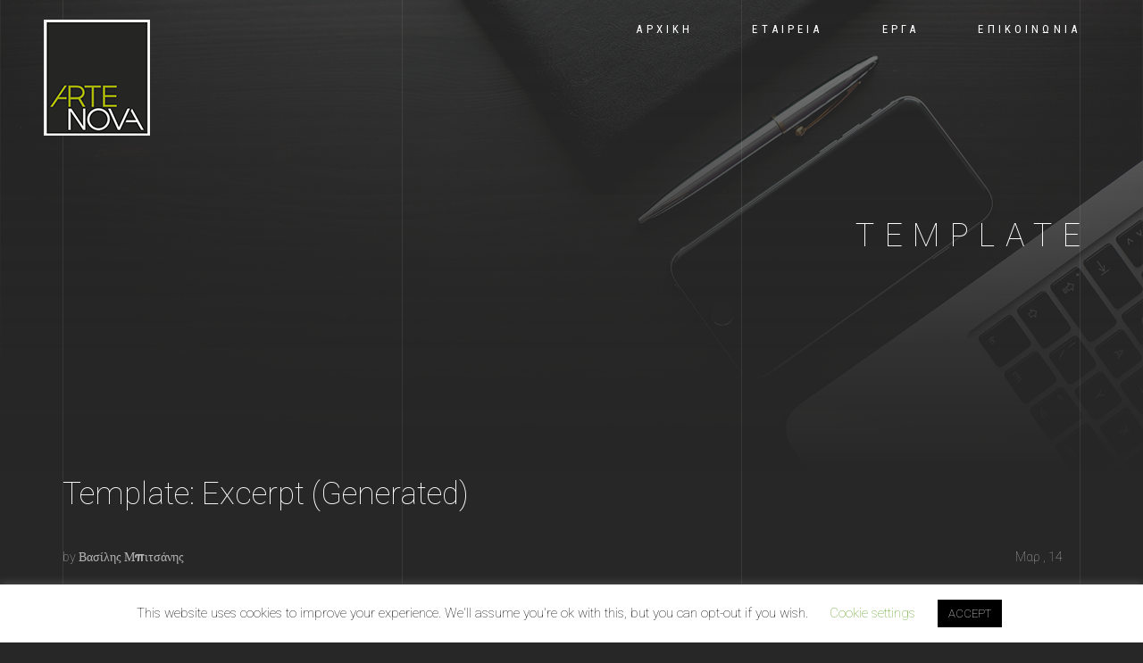

--- FILE ---
content_type: text/html; charset=UTF-8
request_url: https://artenova.gr/1446/template-excerpt-generated/
body_size: 12137
content:
<!DOCTYPE HTML>
<html lang="el">
<head>
    <meta charset="UTF-8">
    <meta name="viewport" content="width=device-width, initial-scale=1">
	<title>Template: Excerpt (Generated) &#8211; Arte Νova ΕΠΕ</title>
<meta name='robots' content='max-image-preview:large' />
<link rel='dns-prefetch' href='//maps.google.com' />
<link rel='dns-prefetch' href='//fonts.googleapis.com' />
<link rel="alternate" type="application/rss+xml" title="Ροή RSS &raquo; Arte Νova ΕΠΕ" href="https://artenova.gr/feed/" />
<link rel="alternate" type="application/rss+xml" title="Ροή Σχολίων &raquo; Arte Νova ΕΠΕ" href="https://artenova.gr/comments/feed/" />
		<!-- This site uses the Google Analytics by MonsterInsights plugin v8.28.0 - Using Analytics tracking - https://www.monsterinsights.com/ -->
		<!-- Note: MonsterInsights is not currently configured on this site. The site owner needs to authenticate with Google Analytics in the MonsterInsights settings panel. -->
					<!-- No tracking code set -->
				<!-- / Google Analytics by MonsterInsights -->
		<script type="text/javascript">
/* <![CDATA[ */
window._wpemojiSettings = {"baseUrl":"https:\/\/s.w.org\/images\/core\/emoji\/15.0.3\/72x72\/","ext":".png","svgUrl":"https:\/\/s.w.org\/images\/core\/emoji\/15.0.3\/svg\/","svgExt":".svg","source":{"concatemoji":"https:\/\/artenova.gr\/wp-includes\/js\/wp-emoji-release.min.js?ver=6.6.4"}};
/*! This file is auto-generated */
!function(i,n){var o,s,e;function c(e){try{var t={supportTests:e,timestamp:(new Date).valueOf()};sessionStorage.setItem(o,JSON.stringify(t))}catch(e){}}function p(e,t,n){e.clearRect(0,0,e.canvas.width,e.canvas.height),e.fillText(t,0,0);var t=new Uint32Array(e.getImageData(0,0,e.canvas.width,e.canvas.height).data),r=(e.clearRect(0,0,e.canvas.width,e.canvas.height),e.fillText(n,0,0),new Uint32Array(e.getImageData(0,0,e.canvas.width,e.canvas.height).data));return t.every(function(e,t){return e===r[t]})}function u(e,t,n){switch(t){case"flag":return n(e,"\ud83c\udff3\ufe0f\u200d\u26a7\ufe0f","\ud83c\udff3\ufe0f\u200b\u26a7\ufe0f")?!1:!n(e,"\ud83c\uddfa\ud83c\uddf3","\ud83c\uddfa\u200b\ud83c\uddf3")&&!n(e,"\ud83c\udff4\udb40\udc67\udb40\udc62\udb40\udc65\udb40\udc6e\udb40\udc67\udb40\udc7f","\ud83c\udff4\u200b\udb40\udc67\u200b\udb40\udc62\u200b\udb40\udc65\u200b\udb40\udc6e\u200b\udb40\udc67\u200b\udb40\udc7f");case"emoji":return!n(e,"\ud83d\udc26\u200d\u2b1b","\ud83d\udc26\u200b\u2b1b")}return!1}function f(e,t,n){var r="undefined"!=typeof WorkerGlobalScope&&self instanceof WorkerGlobalScope?new OffscreenCanvas(300,150):i.createElement("canvas"),a=r.getContext("2d",{willReadFrequently:!0}),o=(a.textBaseline="top",a.font="600 32px Arial",{});return e.forEach(function(e){o[e]=t(a,e,n)}),o}function t(e){var t=i.createElement("script");t.src=e,t.defer=!0,i.head.appendChild(t)}"undefined"!=typeof Promise&&(o="wpEmojiSettingsSupports",s=["flag","emoji"],n.supports={everything:!0,everythingExceptFlag:!0},e=new Promise(function(e){i.addEventListener("DOMContentLoaded",e,{once:!0})}),new Promise(function(t){var n=function(){try{var e=JSON.parse(sessionStorage.getItem(o));if("object"==typeof e&&"number"==typeof e.timestamp&&(new Date).valueOf()<e.timestamp+604800&&"object"==typeof e.supportTests)return e.supportTests}catch(e){}return null}();if(!n){if("undefined"!=typeof Worker&&"undefined"!=typeof OffscreenCanvas&&"undefined"!=typeof URL&&URL.createObjectURL&&"undefined"!=typeof Blob)try{var e="postMessage("+f.toString()+"("+[JSON.stringify(s),u.toString(),p.toString()].join(",")+"));",r=new Blob([e],{type:"text/javascript"}),a=new Worker(URL.createObjectURL(r),{name:"wpTestEmojiSupports"});return void(a.onmessage=function(e){c(n=e.data),a.terminate(),t(n)})}catch(e){}c(n=f(s,u,p))}t(n)}).then(function(e){for(var t in e)n.supports[t]=e[t],n.supports.everything=n.supports.everything&&n.supports[t],"flag"!==t&&(n.supports.everythingExceptFlag=n.supports.everythingExceptFlag&&n.supports[t]);n.supports.everythingExceptFlag=n.supports.everythingExceptFlag&&!n.supports.flag,n.DOMReady=!1,n.readyCallback=function(){n.DOMReady=!0}}).then(function(){return e}).then(function(){var e;n.supports.everything||(n.readyCallback(),(e=n.source||{}).concatemoji?t(e.concatemoji):e.wpemoji&&e.twemoji&&(t(e.twemoji),t(e.wpemoji)))}))}((window,document),window._wpemojiSettings);
/* ]]> */
</script>
<style id='wp-emoji-styles-inline-css' type='text/css'>

	img.wp-smiley, img.emoji {
		display: inline !important;
		border: none !important;
		box-shadow: none !important;
		height: 1em !important;
		width: 1em !important;
		margin: 0 0.07em !important;
		vertical-align: -0.1em !important;
		background: none !important;
		padding: 0 !important;
	}
</style>
<link rel='stylesheet' id='wp-block-library-css' href='https://artenova.gr/wp-includes/css/dist/block-library/style.min.css?ver=6.6.4' type='text/css' media='all' />
<style id='classic-theme-styles-inline-css' type='text/css'>
/*! This file is auto-generated */
.wp-block-button__link{color:#fff;background-color:#32373c;border-radius:9999px;box-shadow:none;text-decoration:none;padding:calc(.667em + 2px) calc(1.333em + 2px);font-size:1.125em}.wp-block-file__button{background:#32373c;color:#fff;text-decoration:none}
</style>
<style id='global-styles-inline-css' type='text/css'>
:root{--wp--preset--aspect-ratio--square: 1;--wp--preset--aspect-ratio--4-3: 4/3;--wp--preset--aspect-ratio--3-4: 3/4;--wp--preset--aspect-ratio--3-2: 3/2;--wp--preset--aspect-ratio--2-3: 2/3;--wp--preset--aspect-ratio--16-9: 16/9;--wp--preset--aspect-ratio--9-16: 9/16;--wp--preset--color--black: #000000;--wp--preset--color--cyan-bluish-gray: #abb8c3;--wp--preset--color--white: #ffffff;--wp--preset--color--pale-pink: #f78da7;--wp--preset--color--vivid-red: #cf2e2e;--wp--preset--color--luminous-vivid-orange: #ff6900;--wp--preset--color--luminous-vivid-amber: #fcb900;--wp--preset--color--light-green-cyan: #7bdcb5;--wp--preset--color--vivid-green-cyan: #00d084;--wp--preset--color--pale-cyan-blue: #8ed1fc;--wp--preset--color--vivid-cyan-blue: #0693e3;--wp--preset--color--vivid-purple: #9b51e0;--wp--preset--gradient--vivid-cyan-blue-to-vivid-purple: linear-gradient(135deg,rgba(6,147,227,1) 0%,rgb(155,81,224) 100%);--wp--preset--gradient--light-green-cyan-to-vivid-green-cyan: linear-gradient(135deg,rgb(122,220,180) 0%,rgb(0,208,130) 100%);--wp--preset--gradient--luminous-vivid-amber-to-luminous-vivid-orange: linear-gradient(135deg,rgba(252,185,0,1) 0%,rgba(255,105,0,1) 100%);--wp--preset--gradient--luminous-vivid-orange-to-vivid-red: linear-gradient(135deg,rgba(255,105,0,1) 0%,rgb(207,46,46) 100%);--wp--preset--gradient--very-light-gray-to-cyan-bluish-gray: linear-gradient(135deg,rgb(238,238,238) 0%,rgb(169,184,195) 100%);--wp--preset--gradient--cool-to-warm-spectrum: linear-gradient(135deg,rgb(74,234,220) 0%,rgb(151,120,209) 20%,rgb(207,42,186) 40%,rgb(238,44,130) 60%,rgb(251,105,98) 80%,rgb(254,248,76) 100%);--wp--preset--gradient--blush-light-purple: linear-gradient(135deg,rgb(255,206,236) 0%,rgb(152,150,240) 100%);--wp--preset--gradient--blush-bordeaux: linear-gradient(135deg,rgb(254,205,165) 0%,rgb(254,45,45) 50%,rgb(107,0,62) 100%);--wp--preset--gradient--luminous-dusk: linear-gradient(135deg,rgb(255,203,112) 0%,rgb(199,81,192) 50%,rgb(65,88,208) 100%);--wp--preset--gradient--pale-ocean: linear-gradient(135deg,rgb(255,245,203) 0%,rgb(182,227,212) 50%,rgb(51,167,181) 100%);--wp--preset--gradient--electric-grass: linear-gradient(135deg,rgb(202,248,128) 0%,rgb(113,206,126) 100%);--wp--preset--gradient--midnight: linear-gradient(135deg,rgb(2,3,129) 0%,rgb(40,116,252) 100%);--wp--preset--font-size--small: 13px;--wp--preset--font-size--medium: 20px;--wp--preset--font-size--large: 36px;--wp--preset--font-size--x-large: 42px;--wp--preset--spacing--20: 0.44rem;--wp--preset--spacing--30: 0.67rem;--wp--preset--spacing--40: 1rem;--wp--preset--spacing--50: 1.5rem;--wp--preset--spacing--60: 2.25rem;--wp--preset--spacing--70: 3.38rem;--wp--preset--spacing--80: 5.06rem;--wp--preset--shadow--natural: 6px 6px 9px rgba(0, 0, 0, 0.2);--wp--preset--shadow--deep: 12px 12px 50px rgba(0, 0, 0, 0.4);--wp--preset--shadow--sharp: 6px 6px 0px rgba(0, 0, 0, 0.2);--wp--preset--shadow--outlined: 6px 6px 0px -3px rgba(255, 255, 255, 1), 6px 6px rgba(0, 0, 0, 1);--wp--preset--shadow--crisp: 6px 6px 0px rgba(0, 0, 0, 1);}:where(.is-layout-flex){gap: 0.5em;}:where(.is-layout-grid){gap: 0.5em;}body .is-layout-flex{display: flex;}.is-layout-flex{flex-wrap: wrap;align-items: center;}.is-layout-flex > :is(*, div){margin: 0;}body .is-layout-grid{display: grid;}.is-layout-grid > :is(*, div){margin: 0;}:where(.wp-block-columns.is-layout-flex){gap: 2em;}:where(.wp-block-columns.is-layout-grid){gap: 2em;}:where(.wp-block-post-template.is-layout-flex){gap: 1.25em;}:where(.wp-block-post-template.is-layout-grid){gap: 1.25em;}.has-black-color{color: var(--wp--preset--color--black) !important;}.has-cyan-bluish-gray-color{color: var(--wp--preset--color--cyan-bluish-gray) !important;}.has-white-color{color: var(--wp--preset--color--white) !important;}.has-pale-pink-color{color: var(--wp--preset--color--pale-pink) !important;}.has-vivid-red-color{color: var(--wp--preset--color--vivid-red) !important;}.has-luminous-vivid-orange-color{color: var(--wp--preset--color--luminous-vivid-orange) !important;}.has-luminous-vivid-amber-color{color: var(--wp--preset--color--luminous-vivid-amber) !important;}.has-light-green-cyan-color{color: var(--wp--preset--color--light-green-cyan) !important;}.has-vivid-green-cyan-color{color: var(--wp--preset--color--vivid-green-cyan) !important;}.has-pale-cyan-blue-color{color: var(--wp--preset--color--pale-cyan-blue) !important;}.has-vivid-cyan-blue-color{color: var(--wp--preset--color--vivid-cyan-blue) !important;}.has-vivid-purple-color{color: var(--wp--preset--color--vivid-purple) !important;}.has-black-background-color{background-color: var(--wp--preset--color--black) !important;}.has-cyan-bluish-gray-background-color{background-color: var(--wp--preset--color--cyan-bluish-gray) !important;}.has-white-background-color{background-color: var(--wp--preset--color--white) !important;}.has-pale-pink-background-color{background-color: var(--wp--preset--color--pale-pink) !important;}.has-vivid-red-background-color{background-color: var(--wp--preset--color--vivid-red) !important;}.has-luminous-vivid-orange-background-color{background-color: var(--wp--preset--color--luminous-vivid-orange) !important;}.has-luminous-vivid-amber-background-color{background-color: var(--wp--preset--color--luminous-vivid-amber) !important;}.has-light-green-cyan-background-color{background-color: var(--wp--preset--color--light-green-cyan) !important;}.has-vivid-green-cyan-background-color{background-color: var(--wp--preset--color--vivid-green-cyan) !important;}.has-pale-cyan-blue-background-color{background-color: var(--wp--preset--color--pale-cyan-blue) !important;}.has-vivid-cyan-blue-background-color{background-color: var(--wp--preset--color--vivid-cyan-blue) !important;}.has-vivid-purple-background-color{background-color: var(--wp--preset--color--vivid-purple) !important;}.has-black-border-color{border-color: var(--wp--preset--color--black) !important;}.has-cyan-bluish-gray-border-color{border-color: var(--wp--preset--color--cyan-bluish-gray) !important;}.has-white-border-color{border-color: var(--wp--preset--color--white) !important;}.has-pale-pink-border-color{border-color: var(--wp--preset--color--pale-pink) !important;}.has-vivid-red-border-color{border-color: var(--wp--preset--color--vivid-red) !important;}.has-luminous-vivid-orange-border-color{border-color: var(--wp--preset--color--luminous-vivid-orange) !important;}.has-luminous-vivid-amber-border-color{border-color: var(--wp--preset--color--luminous-vivid-amber) !important;}.has-light-green-cyan-border-color{border-color: var(--wp--preset--color--light-green-cyan) !important;}.has-vivid-green-cyan-border-color{border-color: var(--wp--preset--color--vivid-green-cyan) !important;}.has-pale-cyan-blue-border-color{border-color: var(--wp--preset--color--pale-cyan-blue) !important;}.has-vivid-cyan-blue-border-color{border-color: var(--wp--preset--color--vivid-cyan-blue) !important;}.has-vivid-purple-border-color{border-color: var(--wp--preset--color--vivid-purple) !important;}.has-vivid-cyan-blue-to-vivid-purple-gradient-background{background: var(--wp--preset--gradient--vivid-cyan-blue-to-vivid-purple) !important;}.has-light-green-cyan-to-vivid-green-cyan-gradient-background{background: var(--wp--preset--gradient--light-green-cyan-to-vivid-green-cyan) !important;}.has-luminous-vivid-amber-to-luminous-vivid-orange-gradient-background{background: var(--wp--preset--gradient--luminous-vivid-amber-to-luminous-vivid-orange) !important;}.has-luminous-vivid-orange-to-vivid-red-gradient-background{background: var(--wp--preset--gradient--luminous-vivid-orange-to-vivid-red) !important;}.has-very-light-gray-to-cyan-bluish-gray-gradient-background{background: var(--wp--preset--gradient--very-light-gray-to-cyan-bluish-gray) !important;}.has-cool-to-warm-spectrum-gradient-background{background: var(--wp--preset--gradient--cool-to-warm-spectrum) !important;}.has-blush-light-purple-gradient-background{background: var(--wp--preset--gradient--blush-light-purple) !important;}.has-blush-bordeaux-gradient-background{background: var(--wp--preset--gradient--blush-bordeaux) !important;}.has-luminous-dusk-gradient-background{background: var(--wp--preset--gradient--luminous-dusk) !important;}.has-pale-ocean-gradient-background{background: var(--wp--preset--gradient--pale-ocean) !important;}.has-electric-grass-gradient-background{background: var(--wp--preset--gradient--electric-grass) !important;}.has-midnight-gradient-background{background: var(--wp--preset--gradient--midnight) !important;}.has-small-font-size{font-size: var(--wp--preset--font-size--small) !important;}.has-medium-font-size{font-size: var(--wp--preset--font-size--medium) !important;}.has-large-font-size{font-size: var(--wp--preset--font-size--large) !important;}.has-x-large-font-size{font-size: var(--wp--preset--font-size--x-large) !important;}
:where(.wp-block-post-template.is-layout-flex){gap: 1.25em;}:where(.wp-block-post-template.is-layout-grid){gap: 1.25em;}
:where(.wp-block-columns.is-layout-flex){gap: 2em;}:where(.wp-block-columns.is-layout-grid){gap: 2em;}
:root :where(.wp-block-pullquote){font-size: 1.5em;line-height: 1.6;}
</style>
<link rel='stylesheet' id='cookie-law-info-css' href='https://artenova.gr/wp-content/plugins/cookie-law-info/legacy/public/css/cookie-law-info-public.css?ver=3.2.5' type='text/css' media='all' />
<link rel='stylesheet' id='cookie-law-info-gdpr-css' href='https://artenova.gr/wp-content/plugins/cookie-law-info/legacy/public/css/cookie-law-info-gdpr.css?ver=3.2.5' type='text/css' media='all' />
<link rel='stylesheet' id='rs-plugin-settings-css' href='https://artenova.gr/wp-content/plugins/revslider/public/assets/css/settings.css?ver=5.4.8' type='text/css' media='all' />
<style id='rs-plugin-settings-inline-css' type='text/css'>
#rs-demo-id {}
</style>
<link rel='stylesheet' id='goarch_style_wp-css' href='https://artenova.gr/wp-content/themes/goarch_child/style.css?ver=6.6.4' type='text/css' media='all' />
<link rel='stylesheet' id='goarch_main_style-css' href='https://artenova.gr/wp-content/themes/goarch/css/style.css?ver=6.6.4' type='text/css' media='all' />
<link rel='stylesheet' id='goarch_fonts_google_Oswald-css' href='//fonts.googleapis.com/css?family=Oswald%3A300%2C400%2C700&#038;ver=6.6.4' type='text/css' media='all' />
<link rel='stylesheet' id='goarch_fonts_google_Montserrat-css' href='//fonts.googleapis.com/css?family=Montserrat%3A400%2C700&#038;ver=6.6.4' type='text/css' media='all' />
<script type="text/javascript" src="https://artenova.gr/wp-includes/js/jquery/jquery.min.js?ver=3.7.1" id="jquery-core-js"></script>
<script type="text/javascript" src="https://artenova.gr/wp-includes/js/jquery/jquery-migrate.min.js?ver=3.4.1" id="jquery-migrate-js"></script>
<script type="text/javascript" id="cookie-law-info-js-extra">
/* <![CDATA[ */
var Cli_Data = {"nn_cookie_ids":[],"cookielist":[],"non_necessary_cookies":[],"ccpaEnabled":"","ccpaRegionBased":"","ccpaBarEnabled":"","strictlyEnabled":["necessary","obligatoire"],"ccpaType":"gdpr","js_blocking":"","custom_integration":"","triggerDomRefresh":"","secure_cookies":""};
var cli_cookiebar_settings = {"animate_speed_hide":"500","animate_speed_show":"500","background":"#FFF","border":"#b1a6a6c2","border_on":"","button_1_button_colour":"#000","button_1_button_hover":"#000000","button_1_link_colour":"#fff","button_1_as_button":"1","button_1_new_win":"","button_2_button_colour":"#333","button_2_button_hover":"#292929","button_2_link_colour":"#444","button_2_as_button":"","button_2_hidebar":"","button_3_button_colour":"#000","button_3_button_hover":"#000000","button_3_link_colour":"#fff","button_3_as_button":"1","button_3_new_win":"","button_4_button_colour":"#000","button_4_button_hover":"#000000","button_4_link_colour":"#62a329","button_4_as_button":"","button_7_button_colour":"#61a229","button_7_button_hover":"#4e8221","button_7_link_colour":"#fff","button_7_as_button":"1","button_7_new_win":"","font_family":"inherit","header_fix":"","notify_animate_hide":"","notify_animate_show":"","notify_div_id":"#cookie-law-info-bar","notify_position_horizontal":"right","notify_position_vertical":"bottom","scroll_close":"","scroll_close_reload":"","accept_close_reload":"","reject_close_reload":"","showagain_tab":"1","showagain_background":"#fff","showagain_border":"#000","showagain_div_id":"#cookie-law-info-again","showagain_x_position":"100px","text":"#000","show_once_yn":"","show_once":"10000","logging_on":"","as_popup":"","popup_overlay":"1","bar_heading_text":"","cookie_bar_as":"banner","popup_showagain_position":"bottom-right","widget_position":"left"};
var log_object = {"ajax_url":"https:\/\/artenova.gr\/wp-admin\/admin-ajax.php"};
/* ]]> */
</script>
<script type="text/javascript" src="https://artenova.gr/wp-content/plugins/cookie-law-info/legacy/public/js/cookie-law-info-public.js?ver=3.2.5" id="cookie-law-info-js"></script>
<script type="text/javascript" src="https://artenova.gr/wp-content/plugins/revslider/public/assets/js/jquery.themepunch.tools.min.js?ver=5.4.8" id="tp-tools-js"></script>
<script type="text/javascript" src="https://artenova.gr/wp-content/plugins/revslider/public/assets/js/jquery.themepunch.revolution.min.js?ver=5.4.8" id="revmin-js"></script>
<link rel="https://api.w.org/" href="https://artenova.gr/wp-json/" /><link rel="alternate" title="JSON" type="application/json" href="https://artenova.gr/wp-json/wp/v2/posts/1446" /><link rel="EditURI" type="application/rsd+xml" title="RSD" href="https://artenova.gr/xmlrpc.php?rsd" />
<meta name="generator" content="WordPress 6.6.4" />
<link rel="canonical" href="https://artenova.gr/1446/template-excerpt-generated/" />
<link rel='shortlink' href='https://artenova.gr/?p=1446' />
<link rel="alternate" title="oEmbed (JSON)" type="application/json+oembed" href="https://artenova.gr/wp-json/oembed/1.0/embed?url=https%3A%2F%2Fartenova.gr%2F1446%2Ftemplate-excerpt-generated%2F" />
<link rel="alternate" title="oEmbed (XML)" type="text/xml+oembed" href="https://artenova.gr/wp-json/oembed/1.0/embed?url=https%3A%2F%2Fartenova.gr%2F1446%2Ftemplate-excerpt-generated%2F&#038;format=xml" />
	<link rel="preconnect" href="https://fonts.googleapis.com">
	<link rel="preconnect" href="https://fonts.gstatic.com">
	<link href='https://fonts.googleapis.com/css2?display=swap&family=Roboto:wght@100&family=Roboto+Condensed:wght@300;400' rel='stylesheet'>	
		<style>
						.brand-panel {
				width: 30vmin;
			}

									.brand-panel {
				height: 30vmin;
			}

			
			
																																																			
			
									
						
			
									.archive .main-header h1 {
				color: ;
				font-family:  !important;
				font-size: ;
				font-style: ;
				font-variant: ;
				font-weight: ;
				letter-spacing: ;
				line-height: ;
				text-decoration: ;
				text-transform: ;
			}

			
			
			.archive .main-inner {
				padding-top: 27vmin !important;
				padding-bottom: 17vmin !important;
			}

																		.error404 .main-header h1 {
				color: ;
				font-family:  !important;
				font-size: ;
				font-style: ;
				font-variant: ;
				font-weight: ;
				letter-spacing: ;
				line-height: ;
				text-decoration: ;
				text-transform: ;
			}

			
						.error404 .masthead-inner h1 .text-primary {
				color: Array;
			}

									.error404 .masthead-inner p {
				color: Array;
			}

			
									.error404 h2 {
				color: ;
				font-family:  !important;
				font-size: ;
				font-style: ;
				font-variant: ;
				font-weight: ;
				letter-spacing: ;
				line-height: ;
				text-decoration: ;
				text-transform: ;
			}

			
						
						


									.search  .main-header h1  {
				color: ;
				font-family:  !important;
				font-size: ;
				font-style: ;
				font-variant: ;
				font-weight: ;
				letter-spacing: ;
				line-height: ;
				text-decoration: ;
				text-transform: ;
			}

			
			


									body {
				color: ;
				font-family: roboto !important;
				font-size: ;
				font-style: ;
				font-variant: ;
				font-weight: 200;
				letter-spacing: ;
				line-height: ;
				text-decoration: ;
				text-transform: ;
			}

																		h1 {
				color: ;
				font-family: roboto !important;
				font-size: 16px;
				font-style: normal;
				font-variant: ;
				font-weight: 100;
				letter-spacing: ;
				line-height: ;
				text-decoration: ;
				text-transform: ;
			}

			
									h2 {
				color: ;
				font-family: roboto !important;
				font-size: 35px;
				font-style: ;
				font-variant: ;
				font-weight: 400;
				letter-spacing: ;
				line-height: ;
				text-decoration: ;
				text-transform: ;
			}

			
									h3 {
				color: ;
				font-family: roboto !important;
				font-size: ;
				font-style: ;
				font-variant: ;
				font-weight: 400;
				letter-spacing: ;
				line-height: ;
				text-decoration: ;
				text-transform: ;
			}

			
									h4 {
				color: ;
				font-family: roboto !important;
				font-size: ;
				font-style: ;
				font-variant: ;
				font-weight: ;
				letter-spacing: ;
				line-height: ;
				text-decoration: inherit;
				text-transform: inherit;
			}

			
									h5 {
				color: ;
				font-family: roboto !important;
				font-size: ;
				font-style: ;
				font-variant: ;
				font-weight: ;
				letter-spacing: ;
				line-height: ;
				text-decoration: ;
				text-transform: ;
			}

			
									h6 {
				color: ;
				font-family: roboto !important;
				font-size: ;
				font-style: ;
				font-variant: ;
				font-weight: ;
				letter-spacing: ;
				line-height: ;
				text-decoration: ;
				text-transform: ;
			}

			
			.project-details-info {
    width: 55%;
}
.project-details-info {
    background-color: #c5a47e;
    padding: 3em 3em 3em;
    color: #fff;
}

		</style>

		
	<meta name="generator" content="Powered by WPBakery Page Builder - drag and drop page builder for WordPress."/>
<!--[if lte IE 9]><link rel="stylesheet" type="text/css" href="https://artenova.gr/wp-content/plugins/js_composer/assets/css/vc_lte_ie9.min.css" media="screen"><![endif]--><meta name="generator" content="Powered by Slider Revolution 5.4.8 - responsive, Mobile-Friendly Slider Plugin for WordPress with comfortable drag and drop interface." />
<link rel="icon" href="https://artenova.gr/wp-content/uploads/2019/04/logo119x130.png" sizes="32x32" />
<link rel="icon" href="https://artenova.gr/wp-content/uploads/2019/04/logo119x130.png" sizes="192x192" />
<link rel="apple-touch-icon" href="https://artenova.gr/wp-content/uploads/2019/04/logo119x130.png" />
<meta name="msapplication-TileImage" content="https://artenova.gr/wp-content/uploads/2019/04/logo119x130.png" />
<link rel="preload" href="https://artenova.gr/wp-includes/js/wp-emoji-release.min.js?ver=6.6.4" as="script"><link rel="preload" href="https://artenova.gr/wp-includes/css/dist/block-library/style.min.css?ver=6.6.4" as="style"><link rel="preload" href="https://artenova.gr/wp-content/plugins/cookie-law-info/legacy/public/css/cookie-law-info-public.css?ver=3.2.5" as="style"><link rel="preload" href="https://artenova.gr/wp-content/plugins/cookie-law-info/legacy/public/css/cookie-law-info-gdpr.css?ver=3.2.5" as="style"><link rel="preload" href="https://artenova.gr/wp-content/plugins/revslider/public/assets/css/settings.css?ver=5.4.8" as="style"><link rel="preload" href="https://artenova.gr/wp-content/themes/goarch_child/style.css?ver=6.6.4" as="style"><link rel="preload" href="https://artenova.gr/wp-content/themes/goarch/css/style.css?ver=6.6.4" as="style"><link rel="preload" href="//fonts.googleapis.com/css?family=Oswald%3A300%2C400%2C700&#038;ver=6.6.4" as="style"><link rel="preload" href="//fonts.googleapis.com/css?family=Montserrat%3A400%2C700&#038;ver=6.6.4" as="style"><link rel="preload" href="https://artenova.gr/wp-includes/js/jquery/jquery.min.js?ver=3.7.1" as="script"><link rel="preload" href="https://artenova.gr/wp-includes/js/jquery/jquery-migrate.min.js?ver=3.4.1" as="script"><link rel="preload" href="https://artenova.gr/wp-content/plugins/cookie-law-info/legacy/public/js/cookie-law-info-public.js?ver=3.2.5" as="script"><link rel="preload" href="https://artenova.gr/wp-content/plugins/revslider/public/assets/js/jquery.themepunch.tools.min.js?ver=5.4.8" as="script"><link rel="preload" href="https://artenova.gr/wp-content/plugins/revslider/public/assets/js/jquery.themepunch.revolution.min.js?ver=5.4.8" as="script"><script type="text/javascript">function setREVStartSize(e){									
						try{ e.c=jQuery(e.c);var i=jQuery(window).width(),t=9999,r=0,n=0,l=0,f=0,s=0,h=0;
							if(e.responsiveLevels&&(jQuery.each(e.responsiveLevels,function(e,f){f>i&&(t=r=f,l=e),i>f&&f>r&&(r=f,n=e)}),t>r&&(l=n)),f=e.gridheight[l]||e.gridheight[0]||e.gridheight,s=e.gridwidth[l]||e.gridwidth[0]||e.gridwidth,h=i/s,h=h>1?1:h,f=Math.round(h*f),"fullscreen"==e.sliderLayout){var u=(e.c.width(),jQuery(window).height());if(void 0!=e.fullScreenOffsetContainer){var c=e.fullScreenOffsetContainer.split(",");if (c) jQuery.each(c,function(e,i){u=jQuery(i).length>0?u-jQuery(i).outerHeight(!0):u}),e.fullScreenOffset.split("%").length>1&&void 0!=e.fullScreenOffset&&e.fullScreenOffset.length>0?u-=jQuery(window).height()*parseInt(e.fullScreenOffset,0)/100:void 0!=e.fullScreenOffset&&e.fullScreenOffset.length>0&&(u-=parseInt(e.fullScreenOffset,0))}f=u}else void 0!=e.minHeight&&f<e.minHeight&&(f=e.minHeight);e.c.closest(".rev_slider_wrapper").css({height:f})					
						}catch(d){console.log("Failure at Presize of Slider:"+d)}						
					};</script>
		<style type="text/css" id="wp-custom-css">
			/* 1. για να φαινονται σωστα οι τιτλοι στο κινητο απο τα projects*/
.main-header h1 {font-size: 5vmin; margin: 0; margin-right: 0px; margin-right: -0.32em;}

/*2. Για να φυγουν τα βελάκια στο slider */
.arrow-right {display: none;}
.arrow-left {display: none;}

/*3. Για να φυγει η αρίθμιση $$/3*/
.slide-number {display: none!important;}

/*4. Για να φυγει η κάθετη στήλη στην αρχική σελίδα δεξια*/
.vertical-panel, .vertical-panel-content {display:none;}

/*5. Για να φυγει η γραμμούλα αριστερα στην στήλη */
.vertical-panel-info .line {display:none;}

/*6. Για να φυγει το κουτακι  αριστερα στην στήλη */
.vertical-panel-info{display:none;}

/*7. Για να φύγει από το footer το logo(μικρογραφία)*/
.footer .brand {display: none;}

/*8. Μορφοποίηση για το κουμπι "Αποστολη" της φορμας επικοινωνίας Ninja Forms*/
button, input, optgroup, select { margin: 0; position: relative; display: inline-block; border-radius: 30px; padding: 1.1em 2.2em 1.05em !important; font-size: .875em; color: #fff; letter-spacing: .15em; text-transform: uppercase; text-decoration: none; background-color: #C5A47E; border: 0; transition: all .3s ease-out !important;}

/*9. text area ninja form μικροτερο μεγεθος*/
.nf-field-element textarea { height: 60px !important;}

/*10. Χρησιμοποίησα από το section του theme το contact για να κρατήσω τον τίτλο και αφαιρεσα την φόρμα γιατι χρησιμοποίησα την ninja form*/
.contacts .section-content{ display:none;}

/*11. για να αλλαξω χρωμα στο μηνυμα λαθους στην  ninja form*/
.nf-error-msg, .ninja-forms-req-symbol {color: #B99A77 !important;}

/*12. Δεν θυμαμαι
.vertical-panel {display: none;}*/

/*13. Για τις κατηγοριες στα project στην αρχική σελίδα*/
.project-category{font-size:16px !important;}

/*14. Για τους τιτλους στα project στην αρχική σελίδα*/
.project-title {font-size: 1.2em; text-transform: capitalize;}

.h5{font-family: 'Roboto' !important;}

/* Δοίρθωσα το ύψος τα κουτάκια κειμένου (βλέπε σελίδα κτιριακά έργα)
.project-details-info {
    width: 50%;
    height: fit-content !important;
	padding: 2em 2em 2em !important;
}*/

/*BM: change logo's container*/
.brand-panel{background:transparent; padding:3vmin;}

/*BM: change desktop's navbar top padding*/
.navbar-desctop.visible-md.visible-lg.affix-top{padding:3vmin 0 0;}

/*BM: minimize top padding of mini navbar*/
.navbar-desctop.visible-md.visible-lg.animated.slideInDown.affix{padding: 0.5em 0 0;}

/*BM: front page projects gap*/
.project{padding:4px;}

/*BM: ninja forms change label's font */
.nf-field-label label {font-family: Roboto;}		</style>
		   


		<style id="egf-frontend-styles" type="text/css">
		p {font-family: 'Roboto', sans-serif;font-style: normal;font-weight: 100;} h1 {font-family: 'Roboto', sans-serif;font-style: normal;font-weight: 100;} h2 {font-family: 'Roboto', sans-serif;font-style: normal;font-weight: 100;} h3 {font-family: 'Roboto', sans-serif;font-style: normal;font-weight: 100;} h4 {font-family: 'Roboto', sans-serif;font-style: normal;font-weight: 100;} h5 {font-family: 'Roboto', sans-serif;font-style: normal;font-weight: 100;} h6 {font-family: 'Roboto', sans-serif;font-style: normal;font-weight: 100;} .entry-text, .project-title-info {font-family: 'Roboto', sans-serif;font-style: normal;font-weight: 100;} .navbar-desctop-menu {font-family: 'Roboto Condensed', sans-serif;font-style: normal;font-weight: 400;} .project-details-descr, .body {font-family: 'Roboto', sans-serif;font-style: normal;font-weight: 100;} .btn {font-family: 'Roboto Condensed', sans-serif;font-style: normal;font-weight: 300;} .navbar-desctop-menu {} 	</style>
	<noscript><style type="text/css"> .wpb_animate_when_almost_visible { opacity: 1; }</style></noscript></head>
<body class="post-template-default single single-post postid-1446 single-format-standard goarch_blog wpb-js-composer js-comp-ver-5.7 vc_responsive">

<!-- Loader -->

    <div class="loader">
        <div class="page-lines">
            <div class="container">
                <div class="col-line col-xs-4">
                    <div class="line"></div>
                </div>
                <div class="col-line col-xs-4">
                    <div class="line"></div>
                </div>
                <div class="col-line col-xs-4">
                    <div class="line"></div>
                    <div class="line"></div>
                </div>
            </div>
        </div>
        <div class="loader-brand">
            <div class="sk-folding-cube">
                <div class="sk-cube1 sk-cube"></div>
                <div class="sk-cube2 sk-cube"></div>
                <div class="sk-cube4 sk-cube"></div>
                <div class="sk-cube3 sk-cube"></div>
            </div>
        </div>
    </div>
	
<!-- Header -->

<header id="top" class="  header-inner
    ">
    <div class="brand-panel">
		        <a href="https://artenova.gr" class="brand">
			    <img alt="" class="img-responsive center-block"
                           src="https://artenova.gr/wp-content/uploads/2019/04/logo119x130.png">
				        </a>


		
        <div class="brand-name">        </div>


		    </div>

    <div class="header-phone"></div>
	    <div class="vertical-panel-content">
	            <ul class="social-list">
															

        </ul>
    </div>


    <!-- Navigation Desctop -->

    <nav class="navbar-desctop visible-md visible-lg">
        <div class="container">

			
            <a href="#top"
               class="brand js-target-scroll">
				    <img alt="" height="40px" class="center-block"
                               src="https://artenova.gr/wp-content/uploads/2019/04/logo119x130.png">
					

            </a>

			<div class="menu-main-container"><ul id="menu-main" class="navbar-desctop-menu "><li id="menu-item-4437" class="menu-item menu-item-type-post_type menu-item-object-page menu-item-home menu-item-4437"><a href="https://artenova.gr/">Αρχική</a></li>
<li id="menu-item-3798" class="menu-item menu-item-type-post_type menu-item-object-page menu-item-3798"><a href="https://artenova.gr/etaireia/">Εταιρεία</a></li>
<li id="menu-item-3854" class="menu-item menu-item-type-post_type menu-item-object-page menu-item-has-children menu-item-3854"><a href="https://artenova.gr/erga/">Έργα</a>
<ul class="sub-menu">
	<li id="menu-item-2471" class="menu-item menu-item-type-post_type menu-item-object-page menu-item-2471"><a href="https://artenova.gr/ektheseis/">Εκθέσεις</a></li>
	<li id="menu-item-3913" class="menu-item menu-item-type-post_type menu-item-object-page menu-item-3913"><a href="https://artenova.gr/ktiriaka/">Κτηριακά</a></li>
	<li id="menu-item-3918" class="menu-item menu-item-type-post_type menu-item-object-page menu-item-3918"><a href="https://artenova.gr/eidikes-kataskeves/">Ειδικές Κατασκευές</a></li>
	<li id="menu-item-3923" class="menu-item menu-item-type-post_type menu-item-object-page menu-item-3923"><a href="https://artenova.gr/meletes/">Μελέτες</a></li>
</ul>
</li>
<li id="menu-item-3831" class="menu-item menu-item-type-post_type menu-item-object-page menu-item-3831"><a href="https://artenova.gr/epikoinonia/">Επικοινωνία</a></li>
</ul></div>        </div>
    </nav>


    <!-- Navigation Mobile -->

    <nav class="navbar-mobile">
		
        <a href="#top" class="brand js-target-scroll">


			<span
                    class="text-primary"></span>        </a>


        <!-- Navbar Collapse -->

        <button type="button" class="navbar-toggle collapsed" data-toggle="collapse" data-target="#navbar-mobile">
            <span class="sr-only">Toggle navigation</span>
            <span class="icon-bar"></span>
            <span class="icon-bar"></span>
            <span class="icon-bar"></span>
        </button>

        <div class="collapse navbar-collapse" id="navbar-mobile">
			<ul id="menu-main-1" class="navbar-nav-mobile "><li class="menu-item menu-item-type-post_type menu-item-object-page menu-item-home menu-item-4437"><a href="https://artenova.gr/">Αρχική</a></li>
<li class="menu-item menu-item-type-post_type menu-item-object-page menu-item-3798"><a href="https://artenova.gr/etaireia/">Εταιρεία</a></li>
<li class="menu-item menu-item-type-post_type menu-item-object-page menu-item-has-children menu-item-3854"><a href="https://artenova.gr/erga/">Έργα <i class="fa fa-angle-down"></i></a>
<ul class="sub-menu">
	<li class="menu-item menu-item-type-post_type menu-item-object-page menu-item-2471"><a href="https://artenova.gr/ektheseis/">Εκθέσεις</a></li>
	<li class="menu-item menu-item-type-post_type menu-item-object-page menu-item-3913"><a href="https://artenova.gr/ktiriaka/">Κτηριακά</a></li>
	<li class="menu-item menu-item-type-post_type menu-item-object-page menu-item-3918"><a href="https://artenova.gr/eidikes-kataskeves/">Ειδικές Κατασκευές</a></li>
	<li class="menu-item menu-item-type-post_type menu-item-object-page menu-item-3923"><a href="https://artenova.gr/meletes/">Μελέτες</a></li>
</ul>
</li>
<li class="menu-item menu-item-type-post_type menu-item-object-page menu-item-3831"><a href="https://artenova.gr/epikoinonia/">Επικοινωνία</a></li>
</ul>        </div>
    </nav>
</header>


<div class="layout">

	<!-- Home -->

	<main class="main main-inner main-blog bg-blog" data-stellar-background-ratio="0.6">
		<div class="container">
			<header class="main-header">
				<h1>Template</h1>
			</header>
		</div>

		<!-- Lines -->

		<div class="page-lines">
			<div class="container">
				<div class="col-line col-xs-4">
					<div class="line"></div>
				</div>
				<div class="col-line col-xs-4">
					<div class="line"></div>
				</div>
				<div class="col-line col-xs-4">
					<div class="line"></div>
					<div class="line"></div>
				</div>
			</div>
		</div>
	</main>


	<!-- Content -->
	<div class="content">
		<section class="blog-details">
			<div class="container">
				<div class="row">
										<div class=" col-primary col-md-12 ">

																					
    <article class="post post-1446 type-post status-publish format-standard hentry category-template-2 category-uncategorized tag-template" >

        <header class="post-header">
            <h3>Template: Excerpt (Generated)</h3>
			                <div class="blog-meta">
                    <div class="author">  by                         <a href="https://artenova.gr/author/vsart3/">Βασίλης Μπιτσάνης</a>
                    </div>
                    <div class="time">Μαρ , 14 </div>
                </div>
			        </header>
        <div class="post-thumbnail">
			        </div>
		<p>This is the post content. It should be displayed in place of the auto-generated excerpt in single-page views. Archive-index pages should display an auto-generated excerpt of this content. Depending on Theme-defined filters, the length of the auto-generated excerpt will vary from Theme-to-Theme. The default length for auto-generated excerpts is 55 words, so to test the excerpt auto-generation, this post must have more than 55 words.</p>
<p>Be sure to test the formatting of the auto-generated excerpt, to ensure that it doesn&#8217;t create any layout problems. Also, ensure that any filters applied to the excerpt, such as &lt;code&gt;excerpt_length&lt;/code&gt; and &lt;code&gt;excerpt_more&lt;/code&gt;, display properly.</p>
        <div class="post_pagination">
			        </div>
        <div class="blog-tags  blog-tags-bottom">
			<a href="https://artenova.gr/tag/template/" rel="tag">template</a>        </div>
    </article>


													<section class="section-add-comment section-primary">
							
						</section>

					</div>
									</div>
			</div>
		</section>


		

<footer id="footer" class="footer">
    <div class="container">
        <div class="row-base row">
            <div class="col-base text-left-md col-md-4">
		                        <a href="https://artenova.gr" class="brand">			            <img alt="" height="40px" class="center-block"
                                   src="https://artenova.gr/wp-content/uploads/2019/04/logo119x130.png">
				                        </a>
            </div>
            <div class="text-center-md col-base col-md-4">

                
            </div>
            <div class="text-right-md col-base col-md-4">
                <h5><span style="color:#a3af07">ARTE</span> NOVA </br>Εταιρεία Μελετών &amp; Κατασκευών </br> Αγίου Όρους 31, 15123 Μαρούσι</h5>


            </div>
        </div>
    </div>
</footer>
<!-- Lines -->

<div class="page-lines">
    <div class="container">
        <div class="col-line col-xs-4">
            <div class="line"></div>
        </div>
        <div class="col-line col-xs-4">
            <div class="line"></div>
        </div>
        <div class="col-line col-xs-4">
            <div class="line"></div>
            <div class="line"></div>
        </div>
    </div>
</div>
</div>

</div>



<!--googleoff: all--><div id="cookie-law-info-bar" data-nosnippet="true"><span>This website uses cookies to improve your experience. We'll assume you're ok with this, but you can opt-out if you wish. <a role='button' class="cli_settings_button" style="margin:5px 20px 5px 20px">Cookie settings</a><a role='button' data-cli_action="accept" id="cookie_action_close_header" class="medium cli-plugin-button cli-plugin-main-button cookie_action_close_header cli_action_button wt-cli-accept-btn" style="margin:5px">ACCEPT</a></span></div><div id="cookie-law-info-again" data-nosnippet="true"><span id="cookie_hdr_showagain">Privacy &amp; Cookies Policy</span></div><div class="cli-modal" data-nosnippet="true" id="cliSettingsPopup" tabindex="-1" role="dialog" aria-labelledby="cliSettingsPopup" aria-hidden="true">
  <div class="cli-modal-dialog" role="document">
	<div class="cli-modal-content cli-bar-popup">
		  <button type="button" class="cli-modal-close" id="cliModalClose">
			<svg class="" viewBox="0 0 24 24"><path d="M19 6.41l-1.41-1.41-5.59 5.59-5.59-5.59-1.41 1.41 5.59 5.59-5.59 5.59 1.41 1.41 5.59-5.59 5.59 5.59 1.41-1.41-5.59-5.59z"></path><path d="M0 0h24v24h-24z" fill="none"></path></svg>
			<span class="wt-cli-sr-only">Close</span>
		  </button>
		  <div class="cli-modal-body">
			<div class="cli-container-fluid cli-tab-container">
	<div class="cli-row">
		<div class="cli-col-12 cli-align-items-stretch cli-px-0">
			<div class="cli-privacy-overview">
				<h4>Privacy Overview</h4>				<div class="cli-privacy-content">
					<div class="cli-privacy-content-text">This website uses cookies to improve your experience while you navigate through the website. Out of these cookies, the cookies that are categorized as necessary are stored on your browser as they are essential for the working of basic functionalities of the website. We also use third-party cookies that help us analyze and understand how you use this website. These cookies will be stored in your browser only with your consent. You also have the option to opt-out of these cookies. But opting out of some of these cookies may have an effect on your browsing experience.</div>
				</div>
				<a class="cli-privacy-readmore" aria-label="Show more" role="button" data-readmore-text="Show more" data-readless-text="Show less"></a>			</div>
		</div>
		<div class="cli-col-12 cli-align-items-stretch cli-px-0 cli-tab-section-container">
												<div class="cli-tab-section">
						<div class="cli-tab-header">
							<a role="button" tabindex="0" class="cli-nav-link cli-settings-mobile" data-target="necessary" data-toggle="cli-toggle-tab">
								Necessary							</a>
															<div class="wt-cli-necessary-checkbox">
									<input type="checkbox" class="cli-user-preference-checkbox"  id="wt-cli-checkbox-necessary" data-id="checkbox-necessary" checked="checked"  />
									<label class="form-check-label" for="wt-cli-checkbox-necessary">Necessary</label>
								</div>
								<span class="cli-necessary-caption">Always Enabled</span>
													</div>
						<div class="cli-tab-content">
							<div class="cli-tab-pane cli-fade" data-id="necessary">
								<div class="wt-cli-cookie-description">
									Necessary cookies are absolutely essential for the website to function properly. This category only includes cookies that ensures basic functionalities and security features of the website. These cookies do not store any personal information.								</div>
							</div>
						</div>
					</div>
																	<div class="cli-tab-section">
						<div class="cli-tab-header">
							<a role="button" tabindex="0" class="cli-nav-link cli-settings-mobile" data-target="non-necessary" data-toggle="cli-toggle-tab">
								Non-necessary							</a>
															<div class="cli-switch">
									<input type="checkbox" id="wt-cli-checkbox-non-necessary" class="cli-user-preference-checkbox"  data-id="checkbox-non-necessary" checked='checked' />
									<label for="wt-cli-checkbox-non-necessary" class="cli-slider" data-cli-enable="Enabled" data-cli-disable="Disabled"><span class="wt-cli-sr-only">Non-necessary</span></label>
								</div>
													</div>
						<div class="cli-tab-content">
							<div class="cli-tab-pane cli-fade" data-id="non-necessary">
								<div class="wt-cli-cookie-description">
									Any cookies that may not be particularly necessary for the website to function and is used specifically to collect user personal data via analytics, ads, other embedded contents are termed as non-necessary cookies. It is mandatory to procure user consent prior to running these cookies on your website.								</div>
							</div>
						</div>
					</div>
										</div>
	</div>
</div>
		  </div>
		  <div class="cli-modal-footer">
			<div class="wt-cli-element cli-container-fluid cli-tab-container">
				<div class="cli-row">
					<div class="cli-col-12 cli-align-items-stretch cli-px-0">
						<div class="cli-tab-footer wt-cli-privacy-overview-actions">
						
															<a id="wt-cli-privacy-save-btn" role="button" tabindex="0" data-cli-action="accept" class="wt-cli-privacy-btn cli_setting_save_button wt-cli-privacy-accept-btn cli-btn">SAVE &amp; ACCEPT</a>
													</div>
						
					</div>
				</div>
			</div>
		</div>
	</div>
  </div>
</div>
<div class="cli-modal-backdrop cli-fade cli-settings-overlay"></div>
<div class="cli-modal-backdrop cli-fade cli-popupbar-overlay"></div>
<!--googleon: all-->		<script>
		(function( w ){
	"use strict";
	// rel=preload support test
	if( !w.loadCSS ){
		w.loadCSS = function(){};
	}
	// define on the loadCSS obj
	var rp = loadCSS.relpreload = {};
	// rel=preload feature support test
	// runs once and returns a function for compat purposes
	rp.support = (function(){
		var ret;
		try {
			ret = w.document.createElement( "link" ).relList.supports( "preload" );
		} catch (e) {
			ret = false;
		}
		return function(){
			return ret;
		};
	})();

	// if preload isn't supported, get an asynchronous load by using a non-matching media attribute
	// then change that media back to its intended value on load
	rp.bindMediaToggle = function( link ){
		// remember existing media attr for ultimate state, or default to 'all'
		var finalMedia = link.media || "all";

		function enableStylesheet(){
			// unbind listeners
			if( link.addEventListener ){
				link.removeEventListener( "load", enableStylesheet );
			} else if( link.attachEvent ){
				link.detachEvent( "onload", enableStylesheet );
			}
			link.setAttribute( "onload", null ); 
			link.media = finalMedia;
		}

		// bind load handlers to enable media
		if( link.addEventListener ){
			link.addEventListener( "load", enableStylesheet );
		} else if( link.attachEvent ){
			link.attachEvent( "onload", enableStylesheet );
		}

		// Set rel and non-applicable media type to start an async request
		// note: timeout allows this to happen async to let rendering continue in IE
		setTimeout(function(){
			link.rel = "stylesheet";
			link.media = "only x";
		});
		// also enable media after 3 seconds,
		// which will catch very old browsers (android 2.x, old firefox) that don't support onload on link
		setTimeout( enableStylesheet, 3000 );
	};

	// loop through link elements in DOM
	rp.poly = function(){
		// double check this to prevent external calls from running
		if( rp.support() ){
			return;
		}
		var links = w.document.getElementsByTagName( "link" );
		for( var i = 0; i < links.length; i++ ){
			var link = links[ i ];
			// qualify links to those with rel=preload and as=style attrs
			if( link.rel === "preload" && link.getAttribute( "as" ) === "style" && !link.getAttribute( "data-loadcss" ) ){
				// prevent rerunning on link
				link.setAttribute( "data-loadcss", true );
				// bind listeners to toggle media back
				rp.bindMediaToggle( link );
			}
		}
	};

	// if unsupported, run the polyfill
	if( !rp.support() ){
		// run once at least
		rp.poly();

		// rerun poly on an interval until onload
		var run = w.setInterval( rp.poly, 500 );
		if( w.addEventListener ){
			w.addEventListener( "load", function(){
				rp.poly();
				w.clearInterval( run );
			} );
		} else if( w.attachEvent ){
			w.attachEvent( "onload", function(){
				rp.poly();
				w.clearInterval( run );
			} );
		}
	}


	// commonjs
	if( typeof exports !== "undefined" ){
		exports.loadCSS = loadCSS;
	}
	else {
		w.loadCSS = loadCSS;
	}
}( typeof global !== "undefined" ? global : this ) );
		</script>
				<style>
			:root {
				-webkit-user-select: none;
				-webkit-touch-callout: none;
				-ms-user-select: none;
				-moz-user-select: none;
				user-select: none;
			}
		</style>
		<script type="text/javascript">
			/*<![CDATA[*/
			document.oncontextmenu = function(event) {
				if (event.target.tagName != 'INPUT' && event.target.tagName != 'TEXTAREA') {
					event.preventDefault();
				}
			};
			document.ondragstart = function() {
				if (event.target.tagName != 'INPUT' && event.target.tagName != 'TEXTAREA') {
					event.preventDefault();
				}
			};
			/*]]>*/
		</script>
		<script type="text/javascript" src="https://artenova.gr/wp-content/themes/goarch/js/bootstrap.min.js?ver=1" id="bootstrap-js"></script>
<script type="text/javascript" src="https://artenova.gr/wp-content/themes/goarch/js/jquery.validate.min.js?ver=1" id="validate-js"></script>
<script type="text/javascript" src="https://artenova.gr/wp-content/themes/goarch/js/wow.min.js?ver=1" id="wow-js"></script>
<script type="text/javascript" src="https://artenova.gr/wp-content/themes/goarch/js/jquery.stellar.min.js?ver=1" id="stellar-js"></script>
<script type="text/javascript" src="https://artenova.gr/wp-content/themes/goarch/js/jquery.magnific-popup.js?ver=1" id="magnific-popup-js"></script>
<script type="text/javascript" src="https://artenova.gr/wp-content/themes/goarch/js/owl.carousel.min.js?ver=1" id="owl-carousel-js"></script>
<script type="text/javascript" id="goarch_interface-js-extra">
/* <![CDATA[ */
var goarch_obj = {"ajaxurl":"https:\/\/artenova.gr\/wp-admin\/admin-ajax.php","theme_url":"https:\/\/artenova.gr\/wp-content\/themes\/goarch"};
/* ]]> */
</script>
<script type="text/javascript" src="https://artenova.gr/wp-content/themes/goarch/js/interface.js?ver=1" id="goarch_interface-js"></script>
<script type="text/javascript" src="https://maps.google.com/maps/api/js?ver=1" id="mapsgoogle-js"></script>
<script type="text/javascript" src="https://artenova.gr/wp-content/themes/goarch/js/gmap.js?ver=1" id="goarch_gmap-js"></script>
<script type="text/javascript" src="https://artenova.gr/wp-includes/js/comment-reply.min.js?ver=6.6.4" id="comment-reply-js" async="async" data-wp-strategy="async"></script>
</body>
</html>

--- FILE ---
content_type: text/css
request_url: https://artenova.gr/wp-content/themes/goarch/css/style.css?ver=6.6.4
body_size: 9130
content:
/* ------------------------------------------------------------------------------

  Template Name: Go.arch 
  Description: Go.arch  - Architecture HTML Template
  Author: Murren
  Author URI: http://themeforest.net/user/murren20
  Version: 1.0
  
  1.  Global

      1.1 General
      1.2 Typography
      1.3 Fields
      1.4 Buttons
      1.5 Icons
      1.6 Loader
      1.7 Content styles

  2.  Header 

      2.1 Brand
      2.2 Vertical Panel
      2.3 Navbar Desctop
      2.4 Navbar Desctop Affix
      2.5 Navbar Mobile
      2.6 Navbar Mobile Affix
      

  3.  Main

      3.1 Slider

  4.  About

      4.1 Services
      4.1 Object map

  5.  Projects

      5.1 Project Carousel
      5.2 Magnific popup
      5.3 Project Details

  6.  Experience
  7.  Clients
  8   blog

      8.1 blog Details
      8.2 Widgets
      8.3 Widget Recent Post

  9.  Contacts  
  10. Footer
  11. Responsive styles

      11.1 Min width: 768px
      11.2 Min width 992px
      11.3 Min width 1200px 
      11.4 Max height 480px

    
    
/*-------------------------------------------------------------------------------
  1. Global
-------------------------------------------------------------------------------*/



/* 1.1 General */



@import url('bootstrap.min.css');
@import url('font-awesome.min.css');
@import url('animate.css');
@import url('hover.css');
@import url('magnific-popup.css');
@import url('owl.carousel.css');
@import url('owl.transitions.css');
@import url('settings.css');
@import url('layers.css');
@import url('navigation.css');


html{
  font-size: 75%;
  -webkit-font-smoothing: antialiased;
}

body{
  font-family: 'montserratlight', sans-serif;
  font-size: 1em;
  line-height: 1.65;
  color: rgba(255,255,255,0.6);
  background-color: #272727;
}

::-webkit-scrollbar{
  width: 8px;
  height: 8px;
}

::-webkit-scrollbar-thumb {
  cursor: pointer;
  background: #c5a47e;
}

::selection{
  background-color:#c5a47e;
  color:#fff;
}

-webkit-::selection{
  background-color:#c5a47e;
  color:#fff;
}

::-moz-selection{
  background-color:#c5a47e;
  color:#fff;
}



/* 1.2 Typography */



@font-face {
  font-family: 'montserratlight';
  src: url('../fonts/montserrat/Montserrat-Light.ttf');
  font-weight: normal;
  font-style: normal;

}

@font-face {
  font-family: 'montserratsemibold';
  src: url('../fonts/montserrat/Montserrat-SemiBold.ttf');
  font-weight: normal;
  font-style: normal;

}

h1,
.h1,
h2,
.h2,
h3,
.h3{
  margin-top:25px;
  margin-bottom:15px;
}

h1,
.h1{
  font-family: 'Oswald', sans-serif;
  font-weight: 400;
  font-size: 8vmin;
  line-height: 1.2;
  letter-spacing: 0.32em;
  text-transform: uppercase;
  color: #fff;
}

h2,
.h2{
  font-family: 'Oswald', sans-serif;
  font-weight: 400;
  font-size: 2.1875em;
  letter-spacing: 0.32em;
  text-transform: uppercase;
  color: #fff;
}

h3,
.h3{
  font-family: 'montserratsemibold';
  font-size: 1.875em;
  line-height: 1.1;
  font-weight: normal;
  color:#fff;
}

h4,
.h4{
  font-family: 'montserratsemibold';
  font-size: 1.125em;
  line-height: 1.35;
  font-weight: normal;
  letter-spacing: 0.2em;
  text-transform: uppercase;
  color:#fff;
}

h5,
.h5{
  font-family: 'montserratsemibold';
  font-size: 1em;
  line-height: 1.2;
  font-weight: normal;
  color:#fff;
}

h6,
.h6{
  font-family: 'Oswald', sans-serif;
  font-weight: 400;
  font-size: 0.78em;
  font-weight: normal;
  letter-spacing: 0.32em;
  text-transform: uppercase;
  color: #fff;
}

h1 a,
.h1 a,
h2 a,
.h2 a,
h3 a,
.h3 a,
h4 a,
.h4 a,
.h5 a,
.h6 a{
  color:inherit;
}

h1 a:hover,
.h1 a:hover,
h2 a:hover,
.h2 a:hover,
h3 a:hover,
.h3 a:hover,
h4 a:hover,
.h4 a:hover,
.h5 a:hover,
.h6 a:hover{
  text-decoration: none;
}

p{
  margin-bottom: 1.6em;
}

b, strong,  label, th, caption{
  font-family: 'montserratsemibold';
  font-weight:normal;
}

ul{
  list-style: none;
  padding-left: 0;
}

a {
  color:#c5a47e;
  -webkit-transition: color .3s ease-out;
  -o-transition: color .3s ease-out;
  transition: color .3s ease-out;
}

a:hover,
a:focus {
  color:#c5a47e;
  outline: none;
}

a:focus{
  text-decoration: none;
}

abbr{
  border-bottom-color:inherit;
}

blockquote{
  border-left-color:rgba(255,255,255,0.08);
  font-size:1em;
}

blockquote cite{
  display:block;
  text-align:right;
  margin-top:5px;
  font-size:0.85em;
  color:#fff;
}

pre{
  background-color:rgba(255,255,255,0.08);
  color:#fff;
  border:0;
  white-space:pre-wrap;
}

code{
  background-color:rgba(255,255,255,0.08);
  color:#ff7d7d;
}

table {
  width: 100%;
  max-width: 100%;
  margin-bottom: 20px;
}

table > thead > tr > th,
table > tbody > tr > th,
table > tfoot > tr > th,
table > thead > tr > td,
table > tbody > tr > td,
table > tfoot > tr > td {
  padding: 8px;
  line-height: 1.42857143;
  vertical-align: top;
}

table > tbody > tr:nth-of-type(odd){
   background-color:rgba(255,255,255,0.08);
}


table > caption + thead > tr:first-child > th,
table > colgroup + thead > tr:first-child > th,
table > thead:first-child > tr:first-child > th,
table > caption + thead > tr:first-child > td,
table > colgroup + thead > tr:first-child > td,
table > thead:first-child > tr:first-child > td {
  border-top: 0;
}



/* 1.3 Fields */



input[type="text"],
input[type="password"],
input[type="search"],
input[type="email"],
input[type="phone"],
input[type="tel"],
textarea,
select{
  display:inline-block;
  width:100%;
  font-size: 1em;
  line-height: 1.42857143;
  padding: 6px 12px;
  height: 3.625em;
  border-radius: 0.75em;
  padding-left: 22px;
  color: #fff;
  background-color: #323232;
  border:1px solid #323232;
  -webkit-box-shadow:none;
  box-shadow:none;
  -webkit-appearance: none;
  -webkit-transition: all .15s;
  -o-transition: all .15s;
  transition: all .15s;
}

textarea{
  height: 7.9em;
  padding-top:1.1em;
  resize:none;
}

input[type="text"]:focus,
input[type="password"]:focus,
input[type="search"]:focus,
input[type="email"]:focus,
input[type="phone"]:focus,
input[type="tel"]:focus,
textarea:focus, 
select:focus{
  border-color:#c5a47e;
  outline: 0;
  -webkit-box-shadow:none;
  box-shadow:none;
  -webkit-box-shadow: inset 0 1px 1px rgba(0,0,0,.075), 0 0 8px rgba(197,164,126,.075, 0.6);
  box-shadow: inset 0 1px 1px rgba(0,0,0,.075), 0 0 8px rgba(197,164,126,.075, 0.6);
}

input::-moz-placeholder {
  color: #959999;
  opacity: 1;
}

input:-ms-input-placeholder{
  color: #959999;
}

input::-webkit-input-placeholder {
  color: #959999;
}

input.error{
  border-color:#c5a47e;
}

textarea::-moz-placeholder{
  color:#959999;
  opacity:1;
}

textarea:-ms-input-placeholder{
  color:#959999;
}

textarea::-webkit-input-placeholder{
  color:#959999;
}

.form-group{
  margin-bottom: 10px;
}

.wobble-error{
  -webkit-animation: hvr-wobble-horizontal 1s ease-in-out 0s 1 normal;
  animation: hvr-wobble-horizontal 1s ease-in-out 0s 1 normal;
}

label.error{
  display: none!important;
}



/* 1.4 Buttons */



.btn,
[type="submit"]{
  font-family: 'montserratsemibold';
  font-weight:normal;
  position: relative;
  display: inline-block;
  border:0.2em solid #c5a47e;
  border-radius: 30px;
  padding:1.1em 2.2em 1.05em;
  font-size: 0.875em;
  color:#fff;
  letter-spacing: 0.15em;
  text-transform: uppercase;
  text-decoration: none;
  background-color: #c5a47e;
  border:0;
  -webkit-transition: all .3s ease-out!important;
  transition: all .3s ease-out!important;
}

.btn:hover,
.btn:focus,
[type="submit"]:hover,
[type="submit"]:focus{
  color: #fff;
  background-color: #323232;
  -webkit-box-shadow:none;
  box-shadow: none;
  outline: none!important;
}

.btn .icon-next{
  position: relative;
  top:-0.1em;
  margin-left: 0.6em;
  vertical-align: middle;
}

.btn-gray{
  background-color: #323232;
  border-color: #323232;
}

.btn-gray:hover{

  background-color: #c5a47e;
}

.btn-shadow-1{
  box-shadow:0 15px 34px rgba(0,0,0,0.18);
}

.btn-shadow-2{
  box-shadow:0 15px 34px rgba(0,0,0,0.18);
}



/* 1.5 Icons */



.icon-next{
  display: inline-block;
  width:0.94em;
  height: 0.75em;
  background:url(../img/img-icon/next.png) 0 0 no-repeat;
  background-size:0.94em 0.75em;
}



/* 1.6 Loader */



.loader{
  position: fixed;
  overflow: hidden;
  z-index: 100;
  left: 0;
  top: 0;
  width: 100%;
  height: 100%;
  background:#272727;
  color:#fff;
  text-align: center;
}

.loader-brand{
  position: absolute;
  left:0;
  width: 100%;
  top:50%;
  -webkit-transform: translate(0, -50%);
  -ms-transform: translate(0, -50%);
  -o-transform: translate(0, -50%);
  transform: translate(0, -50%);
}

.sk-folding-cube {
  margin: 20px auto;
  width: 40px;
  height: 40px;
  position: relative;
  -webkit-transform: rotateZ(45deg);
  transform: rotateZ(45deg);
}

.sk-folding-cube .sk-cube {
  float: left;
  width: 50%;
  height: 50%;
  position: relative;
  -webkit-transform: scale(1.1);
  -ms-transform: scale(1.1);
  transform: scale(1.1);
}

.sk-folding-cube .sk-cube:before {
  content: '';
  position: absolute;
  top: 0;
  left: 0;
  width: 100%;
  height: 100%;
  background-color: #c5a47e;
  -webkit-animation: sk-foldCubeAngle 2.4s infinite linear both;
  animation: sk-foldCubeAngle 2.4s infinite linear both;
  -webkit-transform-origin: 100% 100%;
  -ms-transform-origin: 100% 100%;
  transform-origin: 100% 100%;
}

.sk-folding-cube .sk-cube2 {
  -webkit-transform: scale(1.1) rotateZ(90deg);
  transform: scale(1.1) rotateZ(90deg);
}

.sk-folding-cube .sk-cube3 {
  -webkit-transform: scale(1.1) rotateZ(180deg);
  transform: scale(1.1) rotateZ(180deg);
}

.sk-folding-cube .sk-cube4 {
  -webkit-transform: scale(1.1) rotateZ(270deg);
  transform: scale(1.1) rotateZ(270deg);
}

.sk-folding-cube .sk-cube2:before {
  -webkit-animation-delay: 0.3s;
  animation-delay: 0.3s;
}

.sk-folding-cube .sk-cube3:before {
  -webkit-animation-delay: 0.6s;
  animation-delay: 0.6s;
}

.sk-folding-cube .sk-cube4:before {
  -webkit-animation-delay: 0.9s;
  animation-delay: 0.9s;
}

@-webkit-keyframes sk-foldCubeAngle {
  0%, 10% {
    -webkit-transform: perspective(140px) rotateX(-180deg);
    transform: perspective(140px) rotateX(-180deg);
    opacity: 0;
  } 25%, 75% {
      -webkit-transform: perspective(140px) rotateX(0deg);
      transform: perspective(140px) rotateX(0deg);
      opacity: 1;
    } 90%, 100% {
        -webkit-transform: perspective(140px) rotateY(180deg);
        transform: perspective(140px) rotateY(180deg);
        opacity: 0;
      }
}

@keyframes sk-foldCubeAngle {
  0%, 10% {
    -webkit-transform: perspective(140px) rotateX(-180deg);
    transform: perspective(140px) rotateX(-180deg);
    opacity: 0;
  } 25%, 75% {
      -webkit-transform: perspective(140px) rotateX(0deg);
      transform: perspective(140px) rotateX(0deg);
      opacity: 1;
    } 90%, 100% {
        -webkit-transform: perspective(140px) rotateY(180deg);
        transform: perspective(140px) rotateY(180deg);
        opacity: 0;
      }
}



/* 1.7 Content styles */



.layout{
  position: relative;
  overflow: hidden;
}

.text-primary{
  color:#c5a47e;
}

.page-lines{
  position: absolute;
  z-index: -1;
  left: 0;
  top:0;
  width: 100%;
  height: 100%;
}

.page-lines .col-line{
  padding: 0;
}

.page-lines .line{
  position: absolute;
  left: 0;
  width: 1px;
  height: 50000px;
  background-color:rgba(255,255,255,0.08);
}

.page-lines .col-line:last-child .line:last-child{
  left: auto;
  right: 0;
}

.row-base{
  margin-top: -3em;
}

.col-base{
  margin-top: 3em;
}

.section{
  position: relative;
  margin-top: 7.1em;
  margin-bottom: 7.1em;
}

.section-header{
  position: relative;
}

.section-title{
  text-align: center;
  margin:0;
  margin-left: 0.32em;
}

.fade-title-left,
.fade-title-right{
  font-family: 'Montserrat', sans-serif;
  font-weight: 700;
  font-size: 10.8em;
  line-height: 1;
  color: #fff;
  position: absolute;
  left: 0;
  top:0.03em;
  opacity: 0.03;
  -webkit-transform: translate(-50%, -50%);
  -ms-transform: translate(-50%, -50%);
  -o-transform: translate(-50%, -50%);
  transform: translate(-50%, -50%);
}

.fade-title-right{
  left:100%;
}

.section-content{
  margin-top: 7.1em;
}



/*-------------------------------------------------------------------------------
  2. Header
-------------------------------------------------------------------------------*/



.header-inner .vertical-panel-content{
  bottom:auto;
  top:12.2vmin;
}



/* 2.1 Brand */



.brand-panel{
  position: absolute;
  z-index: 4;
  left: 0;
  top:0;
  width: 39.6vmin;
  height: 40.7vmin;
  padding: 4.8vmin 2em 4.8vmin;
  background-color: #2b2b2b;
  text-align: center;
  -webkit-transition: all 0.3s;
  -o-transition: all 0.3s;
  transition: all 0.3s;
}

.brand{
  display: inline-block;
  font-family: 'Montserrat', sans-serif;
  font-weight: 700;
  font-size:4vmin;
  line-height: 1;
  color: #fff;
}

.brand:hover,
.brand:focus{
  color: #fff;
  text-decoration: none;
}

.brand-name{
  position: absolute;
  z-index: -1;
  bottom: -0.4em;
  right:-0.38em;
  font-family: 'Montserrat', sans-serif;
  font-weight: 700;
  font-size: 8.75em;
  line-height: 1;
  opacity: 0.04;
  color: #fff;
}

.slide-number{
  font-family: 'Oswald', sans-serif;
  margin-top: 8vmin;
}

.slide-number .current-number{
  font-size: 8vmin;
  letter-spacing: 0.1em;
  line-height: 1;
}

.slide-number sup{
  display: inline-block;
  position: relative;
  top:-3px;
  font-size: 2vmin;
  letter-spacing: 0.1em;
  color: #5e5e5e;
  vertical-align: top;
  margin-left: 0.46em;
}

.slide-number sup .delimiter{
  display: inline-block;
  margin-right: 0.4em;
}

.header-phone{
  font-family: 'Oswald', sans-serif;
  font-weight: 400;
  font-size: 0.81em;
  letter-spacing: 0.32em;
  position: absolute;
  z-index: 3;
  color: #fff;
  left: 47vmin;
  top:5.9vmin;
}

@media (max-width: 480px){
  .header-phone{
    display: none;
  }
}

@media (min-width: 992px) and (max-width: 1200px){
  .header-phone{
    display: none;
  }
}



/* 2.2 Vertical Panel */



.vertical-panel,
.vertical-panel-content{
  position: absolute;
  width: 19.735vmin;
  left: 0;
  bottom: 0;
  text-align: center;
  -webkit-transition: all 0.3s;
  -o-transition: all 0.3s;
  transition: all 0.3s;
}

.vertical-panel{
  z-index: 3;
  height: 10000px;
  background-color: #2b2b2b;
}

.vertical-panel-content{
  z-index: 4;
}

.vertical-panel-info{
  margin-bottom: 3.5vmin;
}

.vertical-panel-info .line{
  height: 5vmin;
  width: 1px;
  margin:15px auto 0;
  background-color:#646464;
}

.vertical-panel-title{
  font-family: 'montserratsemibold';
  font-weight:normal;
  font-size: 10px;
  white-space: nowrap;
  text-transform: uppercase;
  letter-spacing: 1em;
  color: #fff;
  position: relative;
  left: 1px;
  margin:0 auto;
  width: 1px;
  -webkit-transform: rotate(-90deg);
  transform: rotate(-90deg);
  -webkit-transform-origin: 0 0;
  transform-origin: 0 0;
}

@media (max-height: 850px){
  .vertical-panel-title{
    display: none;
  }
}

.social-list{
  margin-bottom: 3.5vmin;
}

.social-list li{
  margin-top: 3.8vmin;
}

.social-list .fa{
  font-size: 2.4vmin;
  color: #606060;
}

.social-list .fa:hover{
  color:#c5a47e;
  text-decoration: none;
}



/* 2.3 Navbar Desctop */



.navbar-desctop{
  display: none;
  position: absolute;
  z-index: 2;
  top:0;
  left:0;
  width: 100%;
  padding:5.9vmin 0 0;
}

.navbar-desctop .brand{
  display: none;
  float:left;
  position: relative;
  top:-0.22em;
  font-size: 1.6em;
}

.navbar-desctop-menu{
  float: right;
  font-family: 'Oswald', sans-serif;
  font-weight: 400;
  font-size: 0.81em;
  letter-spacing: 0.32em;
  text-transform: uppercase;
  margin-bottom: 0;
}

.navbar-desctop-menu li{
  position: relative;
  -webkit-perspective: 2000px;
  perspective: 2000px;
}

.navbar-desctop-menu li a {
  display: block;
  text-decoration: none;
  color: #fff;
}

.navbar-desctop-menu li a:hover,
.navbar-desctop-menu .active > a{
  color:  #c5a47e;
}

.navbar-desctop-menu  > li{
  float: left;
  margin-left: 5.1em;
}

.navbar-desctop-menu > li > a{
  color: #fff;
  background-color: transparent;
  margin-bottom: 1.5em;
}

.navbar-desctop-menu li ul{
  position: absolute;
  z-index: 10;
  left: 100%;
  top:60%;
  visibility: hidden;
  min-width: 210px;
  opacity: 0;
  box-shadow: 0 15px 35px rgba(0,0,0,0.1);
  background:rgba(50, 50, 50, 0.95);
  -webkit-transition: all .3s ease-out;
  -moz-transition: all .3s ease-out;
  transition: all .3s ease-out;
}

.navbar-desctop-menu > li > ul{
  left: -20px;
  margin-top: 0;
}

.navbar-desctop-menu li:hover > ul{
  top:0;
  visibility: visible;
  opacity: 1;
}

.navbar-desctop-menu > li:hover > ul{
  top:100%;
}

.navbar-desctop-menu li li{
  border-bottom: 1px solid rgba(255,255,255,0.05);
}

.navbar-desctop-menu li li:last-child{
  border-bottom: 0;
}

.navbar-desctop-menu li li a{
  color: #fff;
  padding: 12px 20px 10px;
}



/* 2.4 Navbar Desctop Affix */



.navbar-desctop.affix{
  position: fixed;
  z-index: 5;
  top:0;
  background-color:rgba(50, 50, 50, 0.95);
  padding:1.3em 0 0;
  box-shadow: 0 0 35px rgba(0,0,0,0.1);
}

.navbar-desctop.affix.affix-top{
  padding-top:2.2em;
}

.navbar-desctop.affix .brand{
  display: block;
}

.navbar-desctop.affix .navbar-desctop-menu li a{
  color: #fff;
}

.navbar-desctop.affix .navbar-desctop-menu li > a:hover,
.navbar-desctop.affix .navbar-desctop-menu .active > a{
  color:#c5a47e;
}



/* 2.5 Navbar Mobile */



.navbar-mobile{
  position: absolute;
  z-index: 2;
  left: 0;
  top:0;
  width: 100%;
  padding:6vmin 0;
}

.navbar-mobile .brand{
  display: none;
  margin-left: 15px;
  font-size: 1.6em;
}

.navbar-collapse{
  border:0;
  background-color: rgba(50, 50, 50, 0.95);
  -webkit-box-shadow:none;
  box-shadow:none;
}

@media (max-height: 320px ){
  .navbar-collapse{
    max-height: 240px;
  }
}

.navbar-toggle{
  padding: 0;
  margin-top:0;
  margin-bottom: 0;
  border-radius: 0;
  border:0;
}

.navbar-toggle .icon-bar{
  background-color:#fff;
  height: 2px;
  width: 30px;
}

.navbar-toggle .icon-bar + .icon-bar{
  margin-top:5px;
}

.navbar-toggle.collapsed .icon-bar{
  background-color: #fff;
}

.navbar-nav-mobile{
  font-family: 'Oswald', sans-serif;
  font-weight: 300;
  font-size: 0.9em;
  letter-spacing: 0.32em;
  text-transform: uppercase;
  padding-top: 1.2em;
  margin-bottom: 0;
}

.navbar-nav-mobile li{
  position: relative;
  border-top:1px solid rgba(255,255,255,0.1);
}

.navbar-nav-mobile li a{
  display: block;
  padding: 1em 1em;
  color: #fff;
  text-decoration: none;
}

.navbar-nav-mobile > .current > a{
  color: #c5a47e;
}

.navbar-nav-mobile li a .fa-angle-down{
  position: relative;
  display: inline-block;
  vertical-align: middle;
}

.navbar-nav-mobile > .current > a .fa-angle-down{
  top:-0.2em;
  left:-0.3em;
  -webkit-transform: rotate(180deg);
  -ms-transform: rotate(180deg);
  -o-transform: rotate(180deg);
  transform: rotate(180deg);
}

.navbar-nav-mobile > .active > a,
.navbar-nav-mobile > .active > a:hover{
  background-color: #c5a47e;
  color: #fff;
  -webkit-transition: none;
  -o-transition: none;
  transition: none;
}

.navbar-nav-mobile ul{
  display: none;
}

.navbar-nav-mobile li a:hover,
.navbar-nav-mobile li .active > a{
  color: #c5a47e;
}



/* 2.6 Navbar Mobile Affix */



.navbar-mobile.affix{
  position: fixed;
  z-index: 5;
  background-color:rgba(50, 50, 50, 0.95);
  box-shadow: 0 0 35px rgba(0,0,0,0.1);
  padding: 1.2em 0;
}

.navbar-mobile.affix .brand{
  display: inline-block;
}

.navbar-mobile.affix .navbar-toggle .icon-bar{
  background-color:#c5a47e;
}



/*-------------------------------------------------------------------------------
  3. Main
-------------------------------------------------------------------------------*/



.main{
  position: relative;
  overflow: hidden;
  min-height: 420px;
}

.main-inner{
  position: relative;
  z-index: 1;
  min-height: 0;
  padding: 33.7vmin 0 33.7vmin;
}


.main-inner .page-lines{
  z-index: 1;
}

.main-inner:after{
  content:'';
  position: absolute;
  left: 0;
  width: 100%;
  height: 100%;
  top:0;
  background: -webkit-linear-gradient(bottom,  rgba(39,39,39,1) 0%,rgba(39,39,39,0.95) 26%,rgba(39,39,39,0.6) 100%); /* Chrome10-25,Safari5.1-6 */
  background: linear-gradient(to top,  rgba(39,39,39,1) 0%,rgba(39,39,39,0.95) 26%,rgba(39,39,39,0.6) 100%); /* W3C, IE10+, FF16+, Chrome26+, Opera12+, Safari7+ */
}

.main-projects,
.main-contacts{
  padding: 34.2vmin 0 34vmin;
}

.main-project{
  padding: 33.7vmin 0 11vmin;
  background-size: cover;
  background-position: center 0;
}

.main-header{
  position: relative;
  z-index: 2;
  color: #fff;
  text-align: right;
  padding-left: 38.5vmin;
}

.main-header h1{
  font-size:8vmin;
  margin:0;
  margin-right: -0.32em;
}



/* 3.1 Slider */



.rev_slider{
  color: #fff;
  min-height: 420px;
}

.rev_slider .btn{
   font-size: 0.875em!important;
  -webkit-transition: background-color .3s ease-out!important;
  transition: background-color .3s ease-out!important;
}

.tp-caption{
  padding: 0 20px;
  text-align: right;
}

.arrow-left,
.arrow-right{
  position: absolute;
  z-index: 4;
  bottom: 4vh;
  cursor: pointer;
  -webkit-transition: all 0.3s;
  -o-transition: all 0.3s;
  transition: all 0.3s;
}

.arrow-left{
  left: 22vmin;
}

.arrow-right{
  right: 15px;
}

.arrow-left:after,
.arrow-right:before{
  content:'';
  display: inline-block;
  vertical-align: middle;
  background-color: transparent;
  font-family: 'Oswald', sans-serif;
  font-size: 1em;
  line-height: 1;
  letter-spacing: 0.32em;
  text-transform: uppercase;
  color: #fff;
}

.arrow-left:after{
  content:'Prev';
}

.arrow-right:before{
  content:'Next';
}

.arrow-left:before,
.arrow-right:after{
  content:'';
  display: inline-block;
  vertical-align: middle;
  width:1.3em;
  height: 1em;
  opacity: 0.25;
  -webkit-transition: all 0.5s;
  -o-transition: all 0.5s;
  transition: all 0.5s;
}

.arrow-left:hover:before,
.arrow-right:hover:after{
  opacity: 1;
}

.arrow-left:before{
  background: url(../img/img-icon/prev.png) 0 0 no-repeat;
  background-size: 1.3em 1em;
  margin-right: 0.82em;
}

.arrow-right:after{
  background: url(../img/img-icon/next.png) 0 0 no-repeat;
  background-size: 1.3em 1em;
  margin-left: 0.72em;
}

.slide-title{
  font-family: 'Oswald', sans-serif;
  font-size: 50px;
  letter-spacing: 0.32em;
  text-transform: uppercase;
}

.slide-subtitle{
  font-size: 18px;
  line-height: 1.7;
}



/* ------------------------------------------------------------------------------- */
/*  4. About
/* ------------------------------------------------------------------------------- */



.bg-about{
  background: url(../img/bg/about.jpg) 50% 0 no-repeat;
  background-size: cover;
}

.entry-title{
  font-size: 3.6em;
  margin:0 0 1em;
}

.entry-text{
  font-size: 1.5em;
  line-height: 1.6;
}

.about .fade-title-left{
  top:1em;
}

.col-about-title{
  margin-top: 0;
  margin-bottom:1.1em;
}

.col-about-info p:last-child{
  margin-bottom: 0;
}

.col-about-img{
  position: relative;
}

.col-about-img img{
  display: block;
  box-shadow: 0 8px 25px rgba(0,0,0,0.2);
}



/* 4.1 Services */



.row-services{
  margin-left: -4.1em;
  margin-right: -4.1em;
}

.col-service{
  padding: 0 4.1em;
}

.service-item{
  margin-bottom:2em;
}

.service-item:last-child{
  margin-bottom: 0;
}

.service-item h4{
  margin-top: 0.8em;
  margin-bottom: 1.1em;
}

.services .service-item h4{
  margin-top: 1.25em;
}

.service-item p:last-child{
  margin-bottom: 0;
}


/* 4.2 Object Map */



.objects{
  position: relative;
}

.object-label{
  position: absolute;
  width: 1em;
  height: 1em;
  background-color: #e5bf93;
  box-shadow:0  0  70px 8px rgba(197,164,126,0.75);
  border-radius: 50%;
  cursor: pointer;
  -webkit-transition: all 0.5s;
  -o-transition: all 0.5s;
  transition: all 0.5s;
}

.object-label:hover{
  box-shadow:none;
}

.popover.top{
  margin-top: -20px;
}

.object-info{
  position: absolute;
  display: none;
  z-index: 1;
  left: 50%;
  bottom: 40px;
  width: 12.4em;
  margin-left: -6.2em;
  padding: 1.1em 1.3em 3em;
  border:0;
  background-color: rgba(0,0,0,0.3);
  border-radius: 4px;
  -webkit-box-shadow: none;
  box-shadow:none;
}

.object-info.in{
  display: block;
}

.object-info:before{
  content: '';
  position: absolute;
  top: 100%;
  left: 50%;
  margin-left: -16px;
  width: 0;
  height: 0;
  border: 16px solid transparent;
  border-top: 14px solid rgba(0,0,0,0.3);
}

.object-title{
  font-size: 1em;
  font-family: 'montserratsemibold';
  font-weight: normal;
  letter-spacing: 0.16em;
  text-transform: uppercase;
  color:#c5a47e;
  padding: 0 0 1em;
  border-bottom:1px solid rgba(249,249,249,0.2);
  margin: 0 0 .5em;
}

.object-content{
  font-family: 'montserratlight', sans-serif;
  font-size: 0.75em;
  line-height: 2.6;
  color: #fff;
  padding: 0;
}

.popover.top>.arrow{
  border-top-color: transparent;
}

.popover.top>.arrow:after{
  border-top-color:rgba(0,0,0,0.6);
}




/* ------------------------------------------------------------------------------- */
/*  5. Projects
/* ------------------------------------------------------------------------------- */



.bg-projects{
  position: relative;
  background:url(../img/bg/projects.jpg) 50% 0 no-repeat;
  background-size: cover;
}

.project{
  padding: 0;
  overflow: hidden;
}

.project figure{
  position: relative;
}

.project figure img{
  display: block;
  width: 100%;
  -webkit-transition: all 8s linear;
  -o-transition: all 8s linear;
  transition: all 8s linear;
}

.project figure:after{
  content:'';
  position: absolute;
  left: 0;
  top:0;
  width: 100%;
  height: 100%;
  background-color: #111;
  opacity: 0.7;
  -webkit-transition: all 0.5s;
  -o-transition: all 0.5s;
  transition: all 0.5s;
}

.project.project-light figure:after{
  opacity: 0.4;
}

.project figcaption{
  position: absolute;
  z-index: 1;
  left: 0;
  top:0;
  right:0;
  bottom:0;
  margin: 3.2em 3.6em;
}

.project-title{
  position: relative;
  top:0;
  left:0;
  margin:0;
  font-family: 'Oswald', sans-serif;
  font-weight: normal;
  font-size: 1.56em;
  line-height: 1.45;
  letter-spacing: 0.07em;
  color: #fff;
  text-transform: uppercase;
  -webkit-transition: all 0.5s;
  -o-transition: all 0.5s;
  transition: all 0.5s;
}

.project-category{
  position: absolute;
  left: 0;
  bottom: 0;
  margin:0 0 -0.8em;
  font-family: 'Oswald', sans-serif;
  font-weight: normal;
  font-size: 14px;
  color: #fff;
  letter-spacing: 0.8em;
  -webkit-transform: rotate(-90deg);
  -ms-transform: rotate(-90deg);
  -o-transform: rotate(-90deg);
  transform: rotate(-90deg);
  -webkit-transform-origin: 0 0;
  transform-origin: 0 0;
  -webkit-transition: all 0.5s;
  -o-transition: all 0.5s;
  transition: all 0.5s;
}

.project-zoom{
  position: absolute;
  left: 50%;
  top:50%;
  width: 9em;
  height: 9em;
  margin:-4.5em;
  border-radius: 50%;
  background-color: rgba(197,164,126,0.84);
  overflow: hidden;
  opacity: 0;
  -webkit-transform: scale(0.5);
  -ms-transform:scale(0.5);
  -o-transform:scale(0.5);
  transform:scale(0.5);
  -webkit-transition: all 0.7s;
  -o-transition: all 0.7s;
  transition: all 0.7s;
}

.project-zoom:after{
  content: '';
  position: absolute;
  left: 50%;
  top:50%;
  width: 2.625em;
  height:2.625em;
  background:url(../img/img-icon/zoom.png) 0 0 no-repeat;
  background-size: cover;
  -webkit-transform: translate(-50%, -50%);
  -ms-transform: translate(-50%, -50%);
  -o-transform: translate(-50%, -50%);
  transform: translate(-50%, -50%);
}

.project figure:hover:after{
  opacity: 0;
}

.project figure:hover img{
  -webkit-transform: scale(1.4);
  transform: scale(1.4);
}

.project figure:hover .project-title{
  top:30px;
  opacity: 0;
}

.project figure:hover .project-category{
  opacity: 0;
  letter-spacing: 2em;
}

.project figure:hover .project-zoom{
  opacity: 1;
  -webkit-transform: scale(1);
  -ms-transform:scale(1);
  -o-transform:scale(1);
  transform:scale(1);
}



/* 5.1 Carousel */



.owl-prev,
.owl-next{
  position: absolute;
  top:50%;
  font-family: 'Oswald', sans-serif;
  font-size:1em;
  letter-spacing: 0.32em;
  text-transform: uppercase;
  color: #fff;
  -webkit-transform: translateY(-50%);
  transform: translateY(-50%);
  -webkit-transition: all 0.3s;
  -o-transition: all 0.3s;
  transition: all 0.3s;
  opacity: 0.7;
}

.owl-prev:hover,
.owl-next:hover{
  opacity: 1;
}

.owl-prev{
  left: 0.8em;
  padding-left: 35px;
  background:url(../img/img-icon/prev.png) left 50% no-repeat;
  background-size: 1.3em 1em;

}

.owl-next{
  left: auto;
  right: 0.8em;
  padding-right: 35px;
  background:url(../img/img-icon/next.png) right 50% no-repeat;
  background-size: 1.3em 1em;
}



/* 5.2 Magnific popup */



.mfp-figure{
  box-shadow: none;
}

.mfp-iframe-scaler{
  overflow: visible;
}

.mfp-image-holder .mfp-close,
.mfp-iframe-holder .mfp-close{
  padding: 0;
  margin-top: -10px;
  font-family: inherit;
  font-size: 40px;
  font-weight: 300;
  line-height: 0;
}

img.mfp-img{
  min-height: 460px;
}


.mfp-title{
  padding-right: 40px;
  font-size:1.2em;
  line-height: 1.2;
  margin-top: 3px;
  text-transform: uppercase;
  letter-spacing: 0.1em;
  padding-bottom: 10px;
}

.mfp-counter{
  top:5px;
}

.mfp-bg{
  background-color: #141414;
}

.mfp-arrow-left:before, .mfp-arrow-left .mfp-b{
  display: none;
}

.mfp-arrow-right:before, .mfp-arrow-right .mfp-b{
  display: none;
}

.mfp-wrap .mfp-content {
  -webkit-perspective: 1300px;
  perspective: 1300px
}

.mfp-wrap .mfp-figure,
.mfp-wrap .mfp-iframe-scaler {
  opacity: 0;
  -webkit-transform-style: preserve-3d;
  transform-style: preserve-3d;
  -webkit-transform:scale(0) rotateY(60deg);
  -o-transform:scale(0) rotateY(60deg);
  transform:scale(0) rotateY(60deg);
}

.mfp-bg {
  opacity: 0;
  -webkit-transition: .5s;
  -o-transition: .5s;
  transition: .5s;
}

.mfp-wrap .mfp-figure,
.mfp-wrap .mfp-iframe-scaler {
  opacity: 0;
  -webkit-transition: .3s ease-in-out;
  -o-transition: .3s ease-in-out;
  transition: .3s ease-in-out;
  -webkit-transform: rotateY(-60deg);
  -ms-transform: rotateY(-60deg);
  -o-transform: rotateY(-60deg);
  transform: rotateY(-60deg);
}

.mfp-bg {
  opacity: 0;
  -webkit-transition: .5s;
  -o-transition: .5s;
  transition: .5s;
}

.mfp-wrap.mfp-ready .mfp-figure,
.mfp-wrap.mfp-ready .mfp-iframe-scaler {
  opacity: 1;
  -webkit-transform:rotateX(0);
  -ms-transform:rotateX(0);
  -o-transform:rotateX(0);
  transform:rotateX(0);
}

.mfp-ready.mfp-bg {
  opacity: 0.8;
}

.mfp-wrap.mfp-removing .mfp-figure ,
.mfp-wrap.mfp-removing .mfp-iframe-scaler {
  opacity: 0;
  -webkit-transform: rotateX(-60deg);
  -ms-transform: rotateX(-60deg);
  -o-transform: rotateX(-60deg);
  transform: rotateX(-60deg);

}

.mfp-zoom-out-cur,
.mfp-zoom-out-cur
.mfp-image-holder .mfp-close{
  cursor:url(../img/zoom-out.cur), zoom-out;
}

.mfp-removing.mfp-bg {
  opacity: 0;
}



/* 5.3 Project Details */



.project-title-info{
  font-family: 'Montserrat', sans-serif;
  font-weight: bold;
  font-size: 2vmin;
  text-transform: uppercase;
  letter-spacing: 0.2em;
  margin-top: 2.2em;
  margin-left: -1.8em;
}

.project-title-info .project-info-item{
  display: inline-block;
  margin-left: 1.8em;
}

.project-details-item{
  position: relative;
}

.project-details-img{
  position: relative;
  padding: 0;
}

.project-details-info{
  background-color: #c5a47e;
  padding: 4.8em 3.1em 4.8em;
  color:#fff;
}

.project-details-title{
  position: relative;
  font-family: 'Oswald', sans-serif;
  font-weight: 400;
  font-size: 1.9em;
  line-height: 1.5;
  text-transform: uppercase;
  color: #fff;
  margin: 0 0 0.7em;
}

.project-details-title:before{
  content: '';
  position: absolute;
  bottom: -0.35em;
  width: 10em;
  border-top: 1px solid #ededed;
  left: -4.4em;
  width: 5.5em;
}

.project-details-descr{
  font-size: 1.1em;
  line-height: 1.62;
}

.project-details-descr p:last-child{
  margin-bottom: 0;
}

.project-details-item:nth-child(even) .project-details-info{
  right:0;
  left: auto;
  top:13%;
  background-color: #212121;
}



/* ------------------------------------------------------------------------------- */
/*  6. Experience
/* ------------------------------------------------------------------------------- */



.experience{
  text-align: center;
}

.text-parallax {
  background: no-repeat 0 0;
  display: inline-block;
}

.text-parallax-content{
  font-family: 'Oswald', sans-serif;
  font-weight: 700;
  font-size: 21.8em;
  line-height: 1;
  overflow: hidden;
  margin-bottom: 0;
  background: #272727;
  color:#fff;
  mix-blend-mode: darken;
  -ms-mix-blend-mode:darken;
}

.experience-info{
  position: relative;
  top: -0.75em;
  font-family: 'Oswald', sans-serif;
  font-size: 1.5625em;
  line-height: 1.45;
  letter-spacing: 0.06em;
  display: inline-block;
  text-align: left;
  margin:0 0 0 0.5em;
}



/* ------------------------------------------------------------------------------- */
/*  7. Clients
/* ------------------------------------------------------------------------------- */



.clients{
  text-align: center;
}

.clients-list{
  margin:-3.8em -1.95em 0;
}

.clients-list .client{
  display: inline-block;
  vertical-align: middle;
  padding: 3.8em 1.95em 0;
  margin:0;
}

.clients-list .client img{
  opacity: 0.3;
  display: block;
  -webkit-transition: all 0.5s;
  -o-transition: all 0.5s;
  transition: all 0.5s;
}

.clients-list .client a:hover img{
  opacity: 1;
}



/* ------------------------------------------------------------------------------- */
/*  8. Blog
/* ------------------------------------------------------------------------------- */



.bg-blog{
  background: url(../img/bg/blog.jpg) 50% 0 no-repeat;
  background-size: cover;
}

.blog_item{
  position: relative;
  margin-bottom: 3em;
  margin-right: 1px;
  background-color: #373737;
  box-shadow:0 1px 15px rgba(0,0,0,0.08);
}

.blog_item:last-child{
  margin-bottom: 0;
}

.blog-thumbnail{
  position: static;
}

.blog-thumbnail-bg {
  position: absolute;
  left: 0;
  top: 0;
  bottom: 0;
  right: 5px;
  padding: 0;
  border-radius: 0.25em 0 0 0.25em;
  overflow: hidden;
  background-size: cover;
  background-position: 50% 50%;
}

.blog-thumbnail-img img{
  border-radius: 0.25em 0.25em 0 0;
}

.blog-info{
  padding: 3.3em 3em;
}

.blog-info .blog-tags a{
  background-color: #434343;
}

.blog-tags{
  font-family: 'montserratsemibold';
  margin-top:-0.8em;
}


.blog-tags-bottom{
	margin-top:3.8em;
}

.blog-tags a{
  display: inline-block;
  font-size: 0.75em;
  line-height: 1;
  padding: 0.77em 1.1em 0.77em;
  border-radius: 2em;
  background-color: #333333;
  text-transform: uppercase;
  color:#6f6f6f;
  margin-top: 0.8em;
  margin:0.8em 0.7em 0 0;
  -webkit-transition: all 0.2s;
  transition: all 0.2s;
}

.blog-tags a:hover{
  background-color:#c5a47e;
  text-decoration: none;
  color: #fff;
}

.blog-title{
  font-family: 'Oswald', sans-serif;
  font-weight: 400;
  font-size: 1.5em;
  line-height: 1.333;
  margin: 1.8em 0 0.8em;
}

.blog-meta{
  font-size: 0.88em;
  color:#b4b4b4;
  overflow: hidden;
}

.blog-meta .author{
  color: #b4b4b4;
  float: left;
}

.blog-meta .author a{
  font-family: 'montserratsemibold';
  color:#b4b4b4;
}

.blog-meta .author a:hover{
  text-decoration: none;
  color:#c5a47e;
}

.blog-meta .time{
  float: right;
  color:#b4b4b4;
}

.blog-info .blog-meta{
  border-top:1px solid #474747;
  margin-top: 1.7em;
  padding-top: 1.7em;
}

.read-more{
  display: inline-block;
  font-family: 'montserratsemibold';
  font-size: 0.88em;
  letter-spacing: 0.1em;
  text-transform: uppercase;
}

.read-more{
  padding-right: 2em;
  background:url(../img/img-icon/read-more.png) right 50% no-repeat;
  -webkit-transition: all 0.3s;
  -o-transition: all 0.3s;
  transition: all 0.3s;
}

.read-more:hover{
  text-decoration: none;
  background-position: 95% 50%;
}

.blog-info .read-more{
  margin-top: 2.8em;
}



/* 8.1 Blog Details */



.blog-details{
  margin-bottom:8.3em;
}

.col-secondary{
  margin-top: 7.1em;
}

.post-header{
  margin-bottom: 5em;
}

.post-header h3{
  font-family: 'Oswald', sans-serif;
  font-weight: 400;
  font-size: 2.2em;
  line-height: 1.43;
  margin:0 0 0 0;
}

.post-header .blog-meta{
  margin-top: 2.45em;
}

.post-thumbnail{
  margin-bottom: 2.5em;
}

.post-thumbnail img{
  width: 100%;
  border-radius: 0.25em;
}



/* 8.2 Widgets */



.widget{
  margin-bottom: 3.65em;
}

.widget > ul{
	margin-bottom:0;
}

.widget input[type="text"],
.widget input[type="password"],
.widget select{
	width:100%;
}

.widget-title{
  font-family: 'montserratsemibold';
  font-weight: normal;
  font-size: 1.3em;
  text-transform: uppercase;
  text-align: center;
  margin: 0 0 2.25em 0;
}



/* 8.3 Widget Search */


.search-form{
	position:relative;
}

.search-form button,
.search-form button:hover{
  background:none;
  padding:none;
  padding:0;
}

.search-form button{
  position: absolute;
  right: 20px;
  top: 13px;
  font-size: 18px;
  padding:0;
}
.search-form button:hover{
  color:#c5a47e
}



/* 8.4 Widget Recent Post */



.recent-post{
  margin-bottom: 1.7em;
  overflow: hidden;
}

.recent-post:last-child{
  margin-bottom: 0;
}

.recent-post-thumbnail{
  width: 9.32em;
  float: left;
}

.recent-post-thumbnail img{
  border-radius: 0.25em;
  max-width: 100%;
}

.recent-post-body{
  padding-left: 11.2em;
}

.recent-post-title{
  font-family: 'Oswald', sans-serif;
  font-weight: 400;
  font-size: 1.1em;
  line-height: 1.45;
  text-transform: none;
  letter-spacing: 0;
  margin:0;
  position: relative;
}

.recent-post-time{
  font-size: 0.88em;
  color:#b4b4b4;
  margin-top: 0.9em;
}



/* 8.5 Widget Archive */



.widget_archive li{
	padding:10px 0;
	font-family:'Oswald', sans-serif;
	font-weight:300;
	color:#686868;
	text-align:right;
	font-size:1.2em;
	overflow:hidden;
}

.widget_archive li a{
	float:left;
	color:#fff;
}

.widget_archive li a:hover{
	color:#c5a47e;
	text-decoration:none;
}

.widget_archive > ul > li{
	padding-top:0;
	border-top:1px solid rgba(255,255,255,0.08);
}

.widget_archive > ul > li:first-child{
	border-top:0;
}

.widget_archive ul ul{
	clear:left;
}

.widget_archive ul ul{
	margin-left:20px;
}

.widget_archive li li{
	font-size:0.9em;
}



/* 8.6 Widget Categories */



.widget_categories li{
	padding:10px 0;
	font-family:'Oswald', sans-serif;
	font-weight:300;
	color:#686868;
	text-align:right;
	font-size:1.2em;
	overflow:hidden;
}

.widget_categories li a{
	float:left;
	color:#fff;
}

.widget_categories li a:hover{
	color:#c5a47e;
	text-decoration:none;
}

.widget_categories > ul > li{
	border-top:1px solid rgba(255,255,255,0.08);
}

.widget_categories > ul > li:first-child{
	border-top:0;
	padding-top:0;
}

.widget_categories ul ul{
	clear:left;
}

.widget_categories ul ul{
	margin-left:20px;
}

.widget_categories li li{
	font-size:0.9em;
}



/* 8.7 Widget Pages */



.widget_pages li{
	padding:10px 0;
	font-family:'Oswald', sans-serif;
	font-weight:300;
	color:#686868;
	font-size:1.2em;
}

.widget_pages li a{
	color:#fff;
}

.widget_pages li a:hover{
	color:#c5a47e;
	text-decoration:none;
}

.widget_pages > ul > li{
	border-top:1px solid rgba(255,255,255,0.08);
}

.widget_pages > ul > li:first-child{
	border-top:0;
	padding-top:0;
}

.widget_pages ul ul{
	clear:left;
}

.widget_pages ul ul{
	margin-left:20px;
}

.widget_pages li li{
	font-size:0.9em;
}



/* 8.8 Widget Meta */



.widget_meta li{
	padding:10px 0;
	border-top:1px solid rgba(255,255,255,0.08);
	font-family:'Oswald', sans-serif;
	font-weight:300;
	color:#686868;
	font-size:1.2em;
}

.widget_meta li:first-child{
	padding-top:0;
	border-top:0;
}

.widget_meta li a{
	color:#fff;
}

.widget_meta li a:hover{
	color:#c5a47e;
	text-decoration:none;
}



/* 8.9 Widget RSS */



.widget_rss{
   font-size:0.9em;
}

.rss-widget-icon{
	position:relative;
	top:-1px;
}
.rss-date{
   display:block;
   color:#686868;
}

.rssSummary{
	margin:10px 0;
}

.widget_rss li{
   margin-bottom:30px;
}

.widget_rss li:last-child{
	margin-bottom:0;
}

.widget_rss cite{
	font-style:normal;
	color:#686868;
	font-weight:700;
}




/* 8.10 Widget Recent Entries */



.widget_recent_entries{
   font-family: 'Oswald', sans-serif;
   font-weight: 400;
   font-size: 1.1em;
   line-height: 1.45;
}

.widget_recent_entries li{
  padding:10px 0;
  border-top:1px solid rgba(255,255,255,0.08);
}

.widget_recent_entries li:first-child{
  padding-top:0;
  border-top:0;
}

.widget_recent_entries a{
	color:#fff;
}

.widget_recent_entries a:hover{
  color:#c5a47e;
  text-decoration:none;
}



/* 8.11 Widget Recent Comments */



.widget_recent_comments ul li{
  margin-bottom:10px;
}

.widget_recent_comments ul li:last-child{
  margin-bottom:0;
}

.recentcomments > a{
  color:#fff;
}

.recentcomments > a:hover{
  color:#c5a47e;
}



/* 8.12 Widget Nav Menu */



.widget_nav_menu li{
	padding:10px 0;
	font-family:'Oswald', sans-serif;
	font-weight:300;
	color:#686868;
	font-size:1.2em;
}

.widget_nav_menu li a{
	color:#fff;
}

.widget_nav_menu li a:hover{
	color:#c5a47e;
	text-decoration:none;
}

.widget_nav_menu .menu > li{
	border-top:1px solid rgba(255,255,255,0.08);
}

.widget_nav_menu > .menu > li:first-child{
	border-top:0;
	padding-top:0;
}

.widget_nav_menu ul > li:last-child{
	padding-bottom:0;
}

.widget_nav_menu ul ul{
	clear:left;
}

.widget_nav_menu ul ul{
	margin-left:20px;
}

.widget_nav_menu li li{
	font-size:0.9em;
}




/* 8.13 WP calendar */



.calendar_wrap{
  border-radius: 0.75em;
  text-align:center;
}

#wp-calendar{
  width:100%;
  font-size:0.9em;
}

#wp-calendar th{
  padding:10px;
  border-bottom:0;
}

#wp-calendar caption,
#wp-calendar th{
  text-align:center;
}

#wp-calendar caption{
  padding:0 0 13px;
  font-size:1.1em;
  font-weight:700;
}

#wp-calendar tbody td{
  padding:10px;
  border:1px solid #404040;
  background:#323232;
}

#wp-calendar tbody td a{
  font-family: 'Montserrat', sans-serif;
  color:#fff;
  font-weight:bold;
}

#wp-calendar #prev,
#wp-calendar #next{
  border:0;
  padding-top:8px;
}

#wp-calendar #prev{
  text-align:left;
}

#wp-calendar #next{
  text-align:right;
}



/* 8.14 Comments */



.section-add-comment{
  margin-top: 5.4em;
}
.logged-in-as{
  font-size:0.9em;
}

.comment-list{
  list-style:none;
  padding:0;
}

.comment{
  background: #323232;
}

.comment input[type="text"], 
.comment input[type="password"], 
.comment input[type="search"], 
.comment input[type="email"], 
.comment input[type="phone"], 
.comment input[type="tel"],
.comment textarea, 
.comment select{
  background-color:rgba(255,255,255,0.08);
  border-color:rgba(255,255,255,0.08);
}

.comment input[type="text"]:focus,
.comment input[type="password"]:focus,
.comment input[type="search"]:focus,
.comment input[type="email"]:focus,
.comment input[type="phone"]:focus,
.comment input[type="tel"],
.comment textarea:focus, 
.comment select:focus{
  border-color:#c5a47e;
}

.comment .btn:hover,
.comment .btn:focus{
  background-color:rgba(255,255,255,0.08);
  color:#fff;
}


.comment-notes{
  font-size: 0.85em;
}

.comment-body{
   position:relative;
}

.comment-list > .comment{
  padding:2.2em;
  margin-top:2.2em;
}

.comment-list > .comment:first-child{
  margin-top:0;
}

.comment-list .comment .comment{
	padding-top:2.2em;
	margin:2.2em 0 2.2em 1.7em;
	border-top:1px solid rgba(255,255,255,0.08);
}

.comment-meta{
  overflow:hidden;
}

.comment-author{
  color:#fff;
  margin-bottom:1.8em;
  margin-right:17em;  
}

.comment-author .avatar{
  border-radius:50%;
  margin-right:10px;
}

.comment-author .fn{
  font-size: 0.9em;
  color:#fff;
}

.comment-metadata{ 
  position: absolute;
  right: 0;
  top: 1px;
  font-size: 0.9em;
}

.comment-metadata a{
  color:#686868;
}

.comment-metadata a:hover{
  color:#c5a47e;
  text-decoration:none;
}

.comment-content{
	margin-top:2.2em;
}

.comment-reply-link{
  font-family: 'montserratsemibold';
  font-weight:normal;
  display: inline-block;
  font-size: 0.75em;
  line-height: 1;
  padding: 0.77em 1.1em 0.77em;
  border-radius: 2em;
  background-color: #c5a47e;
  text-transform: uppercase;
  color:#fff;
  -webkit-transition: all 0.2s;
  transition: all 0.2s;
}

.comment-reply-link:hover,
.comment-reply-link:focus{
  background-color:rgba(255,255,255,0.08);
  color:#fff;
  text-decoration:none;
}

.comment-respond{
  margin-top:5.4em;
}

.comment-respond h2 small{
	font-size:40%;
}

.comment-body + .comment-respond{
	margin-top:2.2em;
}

.comment-reply-title small{
  font-size:30%;
  letter-spacing:1em;
}



/* 8.15 Pagination */



.pagination span,
.pagination a{
	display: inline-block;
    font-size: 0.75em;
    line-height: 1;
    padding: 0.77em 1.1em 0.77em;
    border-radius: 2em;
    background-color: #333333;
    text-transform: uppercase;
    color: #6f6f6f;
    margin-top: 0.8em;
    margin: 0.8em 0.7em 0 0;
    -webkit-transition: all 0.2s;
    transition: all 0.2s;
}

.pagination .current,
.pagination a:hover{
	background:#c5a47e;
	color:#fff;
	text-decoration:none;
}



/* ------------------------------------------------------------------------------- */
/*  9. Contacts
/* ------------------------------------------------------------------------------- */



.bg-contacts{
  background: url(../img/bg/contacts.jpg) 50% 0 no-repeat;
  background-size: cover;
}

.contacts .fade-title-right{
  left: 90%;
}

.row-field{
  margin-left: -5px;
  margin-right:-5px;
}

.col-field{
  padding: 0 5px;
}

.col-message{
  display: none;
  margin-top: 20px;
}

.col-address{
  font-size: 1.125em;
  line-height: 2.1;
  margin-top: 2em;
}

.form-submit{
  margin-top: 1.2em;
}

.success-message{
  display: none;
}

.error-message{
  display: none;
}

.success-message .fa{
  margin-right: 7px;
  font-size: 1.5em;
}

.contact-details{
  position: relative;
  overflow: hidden;
  margin-top: -1px;
}

.col-map{
  height: 35em;
}

.gmap{
  position: absolute;
  top:0;
  left: 0;
  right: 0;
  padding: 0;
  height: 100%;
}

.map-info{
  color:#3d3d3d;
  padding: 1.2em;
}
.map-title{
  margin-bottom: 2em;
}

.map-title h3{
  margin:0;
  color:#3d3d3d;
}

.map-address-row{
  margin-top: 1em;
}

.map-address-row .fa{
  float: left;
  margin: 0.35em 0.6em 0 0;
  width: 1.1em;
  text-align: center;
  color: #c5a47e;
  font-size: 1.2em;
}

.map-address-row  .text{
  display: block;
  overflow: hidden;
  font-size: 1.15em;
}

.contact-info{
  color:#fff;
  padding:0;
  background:url(../img/bg/contact-details.jpg) 50% no-repeat;
  background-size: cover;
}

.contact-info-content{
  padding: 5.5em 5.6em;
  background-color:rgba(197,164,125, 0.95);
}

.contact-info-title{
  font-family: 'Oswald', sans-serif;
  font-size: 80px;
  letter-spacing: 0.32em;
  text-transform: uppercase;
  color:#fff;
  opacity: 0.1;
  position: absolute;
  top:100%;
  left: 100%;
  margin-top: -0.5em;
  margin-left: -2.3em;
  -webkit-transform:rotate(-90deg);
  transform:rotate(-90deg);
  -webkit-transform-origin: 0 0;
  transform-origin: 0 0;
}

.contact-row{
  position: relative;
  z-index: 1;
  margin-bottom: 2.3em;
}

.contact-row:last-child{
  margin-bottom: 0;
}

.contact-row h4{
  margin:0 0 0.8em;
  color:#fff;
}

.contact-row .fa{
  float: left;
  width: 1.1em;
  margin-top: -0.15em;
  padding: 1px;
  text-align: center;
  font-size: 1.3em;
  line-height: 1.25;
}

.contact-body{
  padding-left: 2.6em;
}

.contact-content{
  font-size: 1.3em;
}

.phone-row{
  font-size: 1.3em;
  letter-spacing: 0.2em;
  margin-top: 0.5em;
}



/* ------------------------------------------------------------------------------- */
/*  10. Footer
/* ------------------------------------------------------------------------------- */



.footer{
  text-align: center;
  margin:7.1em 0 5.5em;
  font-size: 12px;

}

.footer .brand{
  margin-top: -0.45em;
  font-size: 3.4em;
}

.author-link{
  font-family: 'Montserrat', sans-serif;
  color: inherit;
}

.author-link:hover{
  text-decoration: none;
}



/* ------------------------------------------------------------------------------- */
/*  11. Responsive styles
/* ------------------------------------------------------------------------------- */



/* 11.1 Min width 768px */



@media (min-width: 768px){



  html{
    font-size: 85%;
  }



  /* Slider */



  .arrow-left{
    top: 43.5vmin;
    bottom: auto;
  }

  .arrow-right{
    left: 28vmin;
    right: auto;
    margin-left: 5em;
    top: 43.5vmin;
    bottom: auto;
  }



  /* About */



  .entry{
    padding: 0 7.5em;
  }

  .col-about-spec{
    padding: 0 4.4em;
  }



  /* Project Carousel */



  .owl-prev{
    left: 3.6em
  }

  .owl-next{
    right:3.6em;
  }



  /* Projects Deatails */



  .project-details{
    margin-top: 7.1em;
  }


  .project-details-item{
    margin-bottom: 7.1em;
  }

  .project-details-info{
    position: absolute;
    z-index: 1;
    left: 0;
    top:13%;
    bottom: 13%;
    width: 55%;
  }

  .project-details-item:nth-child(odd) .project-details-img{
    padding-left: 15px;
    padding-right: 15px;
  }

  .project-details-item:nth-child(even) .project-details-img{
    padding-right:15px;
    padding-left: 15px;
  }

}



/* 11.2 Min width 992px */



@media (min-width: 992px){



  html{
    font-size: 92%;
  }



  /* Content styles */



  .text-center-md{
    text-align: center;
  }

  .text-right-md{
    text-align: right;
  }

  .text-left-md{
    text-align: left;
  }



  /* Navbar Desctop*/
	
   .menu-main-container{
	 float:right;
   }
   
   
   
   /* Navbar Mobile */
   
   
   
  .navbar-mobile{
    position: absolute;
    left: -50000px;
    top: -50000px;
  }



  /* About */



  .col-about-img{
    padding-left: 0;
    left: -5px;
  }

  .col-about-img img{
    max-width: calc(100% + 5px);
  }



  /* Project Details */



  .project-details-item:nth-child(odd) .project-details-img{
    padding-left: 5px;
    padding-right: 15px;
  }

  .project-details-item:nth-child(even) .project-details-img{
    padding-right:5px;
    padding-left: 15px;
  }



  /* blog Details */



  .col-primary{
    padding-right: 2.2em;
  }

  .col-secondary{
    margin-top: 10.62em;
    margin-left: -5px;
    padding:0 10px 0 0;
  }



  /* Contacts */


  .row-field{
    margin-left: -15px;
  }

  .col-map{
    position:static;
    height: 100%;
  }
}


/* 11.3 Min width 1200px */



@media (min-width: 1200px){


  html{
    font-size: 100%;
  }



  /* Header */



  .main-header{
    padding-left: 0;
  }



  /* Project Details */


  .project-details-info{
    width: 44%;
  }

}



/* 11.4 Max height 480px  */



@media (max-height: 480px){



  /* Slider */



  .arrow-left{
    top: 43.5vmin;
    bottom: auto;
  }

  .arrow-right{
    left: 28vmin;
    right:auto;
    margin-left: 5em;
    top: 43.5vmin;
    bottom: auto;
  }
}




--- FILE ---
content_type: application/javascript
request_url: https://artenova.gr/wp-content/themes/goarch/js/interface.js?ver=1
body_size: 1691
content:
(function (jQuery) {
    'use strict';


    /*-------------------------------------------------------------------------------
     Detect mobile device
     -------------------------------------------------------------------------------*/


    var mobileDevice = false;

    if (/Android|webOS|iPhone|iPad|iPod|BlackBerry|IEMobile|Opera Mini/i.test(navigator.userAgent)) {
        jQuery('html').addClass('mobile');
        mobileDevice = true;
    }

    else {
        jQuery('html').addClass('no-mobile');
        mobileDevice = false;
    }


    /*-------------------------------------------------------------------------------
     Window load
     -------------------------------------------------------------------------------*/


    jQuery(window).load(function () {

        jQuery('.loader').fadeOut(300);

        jQuery('.navbar-desctop-menu  a').each(function () {
            var location = window.location.href;
            var link = this.href;
            if (location == link) {
                jQuery(this).addClass('active');
            }
        });
    });

    var wow = new WOW({
            offset: 150,
            mobile: false
        }
    );

    wow.init();

    var navbarDesctop = jQuery('.navbar-desctop');
    var navbarMobile = jQuery('.navbar-mobile');


    /*-------------------------------------------------------------------------------
     Affix
     -------------------------------------------------------------------------------*/


    navbarDesctop.affix({
        offset: {
            top: 200
        }
    });


    navbarDesctop.on('affix.bs.affix', function () {
        if (!navbarDesctop.hasClass('affix')) {
            navbarDesctop.addClass('animated slideInDown');
        }
    });

    navbarDesctop.on('affix-top.bs.affix', function () {
        navbarDesctop.removeClass('animated slideInDown');
        jQuery('.navbar-collapse').collapse('hide');
    });


    /*-------------------------------------------------------------------------------
     Navbar Mobile
     -------------------------------------------------------------------------------*/


    navbarMobile.affix({
        offset: {
            top: 1
        }
    });

    navbarMobile.on('affix.bs.affix', function () {
        if (!navbarMobile.hasClass('affix')) {
            navbarMobile.addClass('animated slideInDown');
        }
    });

    navbarMobile.on('affixed-top.bs.affix', function () {
        navbarMobile.removeClass('animated slideInDown');

    });

    jQuery('.navbar-nav-mobile .menu-item-has-children > a').on('click', function () {

        jQuery(this).closest('li').toggleClass('current');
        jQuery(this).closest('li').find('ul').slideToggle(200);
        return false;
    });


    /*-------------------------------------------------------------------------------
     Navbar collapse
     -------------------------------------------------------------------------------*/


    jQuery('.navbar-collapse').on('show.bs.collapse', function () {
        navbarMobile.addClass('affix');
    });

    jQuery('.navbar-collapse').on('hidden.bs.collapse', function () {
        if (navbarMobile.hasClass('affix-top')) {
            navbarMobile.removeClass('affix');
        }
    });

    navbarMobile.on('affixed-top.bs.affix', function () {
        if (jQuery('.navbar-collapse').hasClass('in')) {
            navbarMobile.addClass('affix');
        }
    });


    /*-------------------------------------------------------------------------------
     Smooth scroll to anchor
     -------------------------------------------------------------------------------*/


    jQuery('.js-target-scroll').on('click', function () {
        var target = jQuery(this.hash);
        if (target.length) {
            jQuery('html,body').animate({
                scrollTop: (target.offset().top - 100)
            }, 1000);
            return false;
        }
    });


    /*-------------------------------------------------------------------------------
     Object Map
     -------------------------------------------------------------------------------*/


    jQuery('.object-label').on('click', function () {
        jQuery('.object-label').not(this).find(jQuery('.object-info')).fadeOut(200);
        jQuery(this).find('.object-info').fadeToggle(200);
    });


    /*-------------------------------------------------------------------------------
     Parallax
     -------------------------------------------------------------------------------*/


    jQuery(window).stellar({
        responsive: true,
        horizontalScrolling: false,
        hideDistantElements: false,
        horizontalOffset: 0,
        verticalOffset: 0,
    });


    /*-------------------------------------------------------------------------------
     Project carousel
     -------------------------------------------------------------------------------*/


    jQuery(".js-projects-carousel").owlCarousel({
        itemsMobile: [479, 1],
        itemsTablet: [768, 2],
        itemsDesktopSmall: [979, 2],
        itemsDesktop: [1250, 3],
        items: 4,
        pagination: false,
        navigation: true,
        slideSpeed: 700,
        responsiveRefreshRate: 0
    });


    /*-------------------------------------------------------------------------------
     Gallery
     -------------------------------------------------------------------------------*/


    jQuery('.js-projects-gallery').each(function () {
        jQuery(this).magnificPopup({
            delegate: 'a:not(.link)',
            type: 'image',
            removalDelay: 300,
            tLoading: 'Loading image #%curr%...',
            gallery: {
                enabled: true,
                navigateByImgClick: true,
                preload: [0, 1]
            },
            image: {
                tError: '<a href="%url%">The image #%curr%</a> could not be loaded.',
                titleSrc: function (item) {
                    return item.el.attr('title') + '<small></small>';
                }
            }

        });
    });


    /*-------------------------------------------------------------------------------
     Ajax Form
     -------------------------------------------------------------------------------*/


    if (jQuery('.js-ajax-form').length) {
        jQuery('.js-ajax-form').each(function () {
            jQuery(this).validate({
                errorClass: 'error wobble-error',
                submitHandler: function (form) {

                    jQuery.ajax({
                        type: "POST",
                        url: goarch_obj.ajaxurl,
                        data: 'action=goarch_mail_send&' + jQuery(form).serialize(),
                        success: function (res) {
                            console.log(res);

                            jQuery('.col-message, .success-message').show();

                        },

                        error: function () {

                            jQuery('.col-message, .error-message').show();
                        }
                    });
                }
            });
        });
    }
})(jQuery);


/*-------------------------------------------------------------------------------
 menu active
 -------------------------------------------------------------------------------*/


jQuery(document).ready(function ($) {
    jQuery('.navbar-nav-mobile li a').each(function () {

        if (jQuery(this).attr('href') == location.href) {
            jQuery(this).parent().addClass('active');

        }

    });
    jQuery('.js-target-scroll, .navbar-nav li a[href^="#"], .navbar-desctop-menu li a[href^="#"]').on('click', function (e) {

        e.preventDefault();

        // Get the current target hash
        var target = this.hash;

        // Animate the scroll bar action so its smooth instead of a hard jump
      


    });
});


